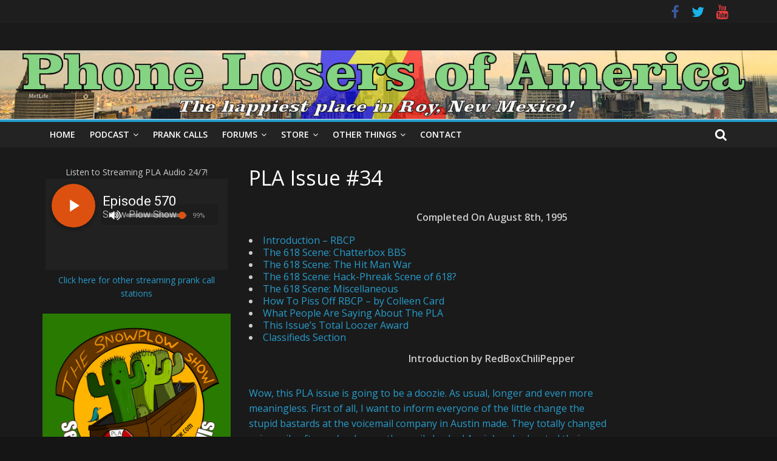

--- FILE ---
content_type: text/html; charset=UTF-8
request_url: https://phonelosers.com/zine/pla034/
body_size: 51823
content:
<!DOCTYPE html>
<html lang="en-US">
<head>
			<meta charset="UTF-8" />
		<meta name="viewport" content="width=device-width, initial-scale=1">
		<link rel="profile" href="http://gmpg.org/xfn/11" />
		<title>PLA Issue #34 &#8211; Phone Losers of America</title>
<meta name='robots' content='max-image-preview:large' />
<link rel='dns-prefetch' href='//fonts.googleapis.com' />
<link rel="alternate" title="oEmbed (JSON)" type="application/json+oembed" href="https://phonelosers.com/wp-json/oembed/1.0/embed?url=https%3A%2F%2Fphonelosers.com%2Fzine%2Fpla034%2F" />
<link rel="alternate" title="oEmbed (XML)" type="text/xml+oembed" href="https://phonelosers.com/wp-json/oembed/1.0/embed?url=https%3A%2F%2Fphonelosers.com%2Fzine%2Fpla034%2F&#038;format=xml" />
<style id='wp-img-auto-sizes-contain-inline-css' type='text/css'>
img:is([sizes=auto i],[sizes^="auto," i]){contain-intrinsic-size:3000px 1500px}
/*# sourceURL=wp-img-auto-sizes-contain-inline-css */
</style>
<style id='wp-emoji-styles-inline-css' type='text/css'>

	img.wp-smiley, img.emoji {
		display: inline !important;
		border: none !important;
		box-shadow: none !important;
		height: 1em !important;
		width: 1em !important;
		margin: 0 0.07em !important;
		vertical-align: -0.1em !important;
		background: none !important;
		padding: 0 !important;
	}
/*# sourceURL=wp-emoji-styles-inline-css */
</style>
<link rel='stylesheet' id='wp-block-library-css' href='https://phonelosers.com/wp-includes/css/dist/block-library/style.min.css?ver=6.9' type='text/css' media='all' />
<style id='global-styles-inline-css' type='text/css'>
:root{--wp--preset--aspect-ratio--square: 1;--wp--preset--aspect-ratio--4-3: 4/3;--wp--preset--aspect-ratio--3-4: 3/4;--wp--preset--aspect-ratio--3-2: 3/2;--wp--preset--aspect-ratio--2-3: 2/3;--wp--preset--aspect-ratio--16-9: 16/9;--wp--preset--aspect-ratio--9-16: 9/16;--wp--preset--color--black: #000000;--wp--preset--color--cyan-bluish-gray: #abb8c3;--wp--preset--color--white: #ffffff;--wp--preset--color--pale-pink: #f78da7;--wp--preset--color--vivid-red: #cf2e2e;--wp--preset--color--luminous-vivid-orange: #ff6900;--wp--preset--color--luminous-vivid-amber: #fcb900;--wp--preset--color--light-green-cyan: #7bdcb5;--wp--preset--color--vivid-green-cyan: #00d084;--wp--preset--color--pale-cyan-blue: #8ed1fc;--wp--preset--color--vivid-cyan-blue: #0693e3;--wp--preset--color--vivid-purple: #9b51e0;--wp--preset--gradient--vivid-cyan-blue-to-vivid-purple: linear-gradient(135deg,rgb(6,147,227) 0%,rgb(155,81,224) 100%);--wp--preset--gradient--light-green-cyan-to-vivid-green-cyan: linear-gradient(135deg,rgb(122,220,180) 0%,rgb(0,208,130) 100%);--wp--preset--gradient--luminous-vivid-amber-to-luminous-vivid-orange: linear-gradient(135deg,rgb(252,185,0) 0%,rgb(255,105,0) 100%);--wp--preset--gradient--luminous-vivid-orange-to-vivid-red: linear-gradient(135deg,rgb(255,105,0) 0%,rgb(207,46,46) 100%);--wp--preset--gradient--very-light-gray-to-cyan-bluish-gray: linear-gradient(135deg,rgb(238,238,238) 0%,rgb(169,184,195) 100%);--wp--preset--gradient--cool-to-warm-spectrum: linear-gradient(135deg,rgb(74,234,220) 0%,rgb(151,120,209) 20%,rgb(207,42,186) 40%,rgb(238,44,130) 60%,rgb(251,105,98) 80%,rgb(254,248,76) 100%);--wp--preset--gradient--blush-light-purple: linear-gradient(135deg,rgb(255,206,236) 0%,rgb(152,150,240) 100%);--wp--preset--gradient--blush-bordeaux: linear-gradient(135deg,rgb(254,205,165) 0%,rgb(254,45,45) 50%,rgb(107,0,62) 100%);--wp--preset--gradient--luminous-dusk: linear-gradient(135deg,rgb(255,203,112) 0%,rgb(199,81,192) 50%,rgb(65,88,208) 100%);--wp--preset--gradient--pale-ocean: linear-gradient(135deg,rgb(255,245,203) 0%,rgb(182,227,212) 50%,rgb(51,167,181) 100%);--wp--preset--gradient--electric-grass: linear-gradient(135deg,rgb(202,248,128) 0%,rgb(113,206,126) 100%);--wp--preset--gradient--midnight: linear-gradient(135deg,rgb(2,3,129) 0%,rgb(40,116,252) 100%);--wp--preset--font-size--small: 13px;--wp--preset--font-size--medium: 20px;--wp--preset--font-size--large: 36px;--wp--preset--font-size--x-large: 42px;--wp--preset--spacing--20: 0.44rem;--wp--preset--spacing--30: 0.67rem;--wp--preset--spacing--40: 1rem;--wp--preset--spacing--50: 1.5rem;--wp--preset--spacing--60: 2.25rem;--wp--preset--spacing--70: 3.38rem;--wp--preset--spacing--80: 5.06rem;--wp--preset--shadow--natural: 6px 6px 9px rgba(0, 0, 0, 0.2);--wp--preset--shadow--deep: 12px 12px 50px rgba(0, 0, 0, 0.4);--wp--preset--shadow--sharp: 6px 6px 0px rgba(0, 0, 0, 0.2);--wp--preset--shadow--outlined: 6px 6px 0px -3px rgb(255, 255, 255), 6px 6px rgb(0, 0, 0);--wp--preset--shadow--crisp: 6px 6px 0px rgb(0, 0, 0);}:where(.is-layout-flex){gap: 0.5em;}:where(.is-layout-grid){gap: 0.5em;}body .is-layout-flex{display: flex;}.is-layout-flex{flex-wrap: wrap;align-items: center;}.is-layout-flex > :is(*, div){margin: 0;}body .is-layout-grid{display: grid;}.is-layout-grid > :is(*, div){margin: 0;}:where(.wp-block-columns.is-layout-flex){gap: 2em;}:where(.wp-block-columns.is-layout-grid){gap: 2em;}:where(.wp-block-post-template.is-layout-flex){gap: 1.25em;}:where(.wp-block-post-template.is-layout-grid){gap: 1.25em;}.has-black-color{color: var(--wp--preset--color--black) !important;}.has-cyan-bluish-gray-color{color: var(--wp--preset--color--cyan-bluish-gray) !important;}.has-white-color{color: var(--wp--preset--color--white) !important;}.has-pale-pink-color{color: var(--wp--preset--color--pale-pink) !important;}.has-vivid-red-color{color: var(--wp--preset--color--vivid-red) !important;}.has-luminous-vivid-orange-color{color: var(--wp--preset--color--luminous-vivid-orange) !important;}.has-luminous-vivid-amber-color{color: var(--wp--preset--color--luminous-vivid-amber) !important;}.has-light-green-cyan-color{color: var(--wp--preset--color--light-green-cyan) !important;}.has-vivid-green-cyan-color{color: var(--wp--preset--color--vivid-green-cyan) !important;}.has-pale-cyan-blue-color{color: var(--wp--preset--color--pale-cyan-blue) !important;}.has-vivid-cyan-blue-color{color: var(--wp--preset--color--vivid-cyan-blue) !important;}.has-vivid-purple-color{color: var(--wp--preset--color--vivid-purple) !important;}.has-black-background-color{background-color: var(--wp--preset--color--black) !important;}.has-cyan-bluish-gray-background-color{background-color: var(--wp--preset--color--cyan-bluish-gray) !important;}.has-white-background-color{background-color: var(--wp--preset--color--white) !important;}.has-pale-pink-background-color{background-color: var(--wp--preset--color--pale-pink) !important;}.has-vivid-red-background-color{background-color: var(--wp--preset--color--vivid-red) !important;}.has-luminous-vivid-orange-background-color{background-color: var(--wp--preset--color--luminous-vivid-orange) !important;}.has-luminous-vivid-amber-background-color{background-color: var(--wp--preset--color--luminous-vivid-amber) !important;}.has-light-green-cyan-background-color{background-color: var(--wp--preset--color--light-green-cyan) !important;}.has-vivid-green-cyan-background-color{background-color: var(--wp--preset--color--vivid-green-cyan) !important;}.has-pale-cyan-blue-background-color{background-color: var(--wp--preset--color--pale-cyan-blue) !important;}.has-vivid-cyan-blue-background-color{background-color: var(--wp--preset--color--vivid-cyan-blue) !important;}.has-vivid-purple-background-color{background-color: var(--wp--preset--color--vivid-purple) !important;}.has-black-border-color{border-color: var(--wp--preset--color--black) !important;}.has-cyan-bluish-gray-border-color{border-color: var(--wp--preset--color--cyan-bluish-gray) !important;}.has-white-border-color{border-color: var(--wp--preset--color--white) !important;}.has-pale-pink-border-color{border-color: var(--wp--preset--color--pale-pink) !important;}.has-vivid-red-border-color{border-color: var(--wp--preset--color--vivid-red) !important;}.has-luminous-vivid-orange-border-color{border-color: var(--wp--preset--color--luminous-vivid-orange) !important;}.has-luminous-vivid-amber-border-color{border-color: var(--wp--preset--color--luminous-vivid-amber) !important;}.has-light-green-cyan-border-color{border-color: var(--wp--preset--color--light-green-cyan) !important;}.has-vivid-green-cyan-border-color{border-color: var(--wp--preset--color--vivid-green-cyan) !important;}.has-pale-cyan-blue-border-color{border-color: var(--wp--preset--color--pale-cyan-blue) !important;}.has-vivid-cyan-blue-border-color{border-color: var(--wp--preset--color--vivid-cyan-blue) !important;}.has-vivid-purple-border-color{border-color: var(--wp--preset--color--vivid-purple) !important;}.has-vivid-cyan-blue-to-vivid-purple-gradient-background{background: var(--wp--preset--gradient--vivid-cyan-blue-to-vivid-purple) !important;}.has-light-green-cyan-to-vivid-green-cyan-gradient-background{background: var(--wp--preset--gradient--light-green-cyan-to-vivid-green-cyan) !important;}.has-luminous-vivid-amber-to-luminous-vivid-orange-gradient-background{background: var(--wp--preset--gradient--luminous-vivid-amber-to-luminous-vivid-orange) !important;}.has-luminous-vivid-orange-to-vivid-red-gradient-background{background: var(--wp--preset--gradient--luminous-vivid-orange-to-vivid-red) !important;}.has-very-light-gray-to-cyan-bluish-gray-gradient-background{background: var(--wp--preset--gradient--very-light-gray-to-cyan-bluish-gray) !important;}.has-cool-to-warm-spectrum-gradient-background{background: var(--wp--preset--gradient--cool-to-warm-spectrum) !important;}.has-blush-light-purple-gradient-background{background: var(--wp--preset--gradient--blush-light-purple) !important;}.has-blush-bordeaux-gradient-background{background: var(--wp--preset--gradient--blush-bordeaux) !important;}.has-luminous-dusk-gradient-background{background: var(--wp--preset--gradient--luminous-dusk) !important;}.has-pale-ocean-gradient-background{background: var(--wp--preset--gradient--pale-ocean) !important;}.has-electric-grass-gradient-background{background: var(--wp--preset--gradient--electric-grass) !important;}.has-midnight-gradient-background{background: var(--wp--preset--gradient--midnight) !important;}.has-small-font-size{font-size: var(--wp--preset--font-size--small) !important;}.has-medium-font-size{font-size: var(--wp--preset--font-size--medium) !important;}.has-large-font-size{font-size: var(--wp--preset--font-size--large) !important;}.has-x-large-font-size{font-size: var(--wp--preset--font-size--x-large) !important;}
/*# sourceURL=global-styles-inline-css */
</style>

<style id='classic-theme-styles-inline-css' type='text/css'>
/*! This file is auto-generated */
.wp-block-button__link{color:#fff;background-color:#32373c;border-radius:9999px;box-shadow:none;text-decoration:none;padding:calc(.667em + 2px) calc(1.333em + 2px);font-size:1.125em}.wp-block-file__button{background:#32373c;color:#fff;text-decoration:none}
/*# sourceURL=/wp-includes/css/classic-themes.min.css */
</style>
<link rel='stylesheet' id='contact-form-7-css' href='https://phonelosers.com/wp-content/plugins/contact-form-7/includes/css/styles.css?ver=6.1.4' type='text/css' media='all' />
<link rel='stylesheet' id='colormag_style-css' href='https://phonelosers.com/wp-content/themes/colormag/style.css?ver=2.1.0' type='text/css' media='all' />
<link rel='stylesheet' id='colormag_dark_style-css' href='https://phonelosers.com/wp-content/themes/colormag/dark.css?ver=2.1.0' type='text/css' media='all' />
<link rel='stylesheet' id='colormag-fontawesome-css' href='https://phonelosers.com/wp-content/themes/colormag/fontawesome/css/font-awesome.min.css?ver=2.1.0' type='text/css' media='all' />
<link rel='stylesheet' id='colormag_googlefonts-css' href='//fonts.googleapis.com/css?family=Open+Sans%3A400%2C600&#038;1&#038;display=swap&#038;ver=2.1.0' type='text/css' media='all' />
<link rel='stylesheet' id='newsletter-css' href='https://phonelosers.com/wp-content/plugins/newsletter/style.css?ver=8.9.2' type='text/css' media='all' />
<link rel='stylesheet' id='sendpress-fe-css-css' href='https://phonelosers.com/wp-content/plugins/sendpress/css/front-end.css?ver=6.9' type='text/css' media='all' />
<link rel='stylesheet' id='__EPYT__style-css' href='https://phonelosers.com/wp-content/plugins/youtube-embed-plus/styles/ytprefs.min.css?ver=14.2.4' type='text/css' media='all' />
<style id='__EPYT__style-inline-css' type='text/css'>

                .epyt-gallery-thumb {
                        width: 33.333%;
                }
                
/*# sourceURL=__EPYT__style-inline-css */
</style>
<script type="text/javascript" src="https://phonelosers.com/wp-includes/js/jquery/jquery.min.js?ver=3.7.1" id="jquery-core-js"></script>
<script type="text/javascript" src="https://phonelosers.com/wp-includes/js/jquery/jquery-migrate.min.js?ver=3.4.1" id="jquery-migrate-js"></script>
<script type="text/javascript" id="sendpress-signup-form-js-js-extra">
/* <![CDATA[ */
var sendpress = {"invalidemail":"Please enter your e-mail address","missingemail":"Please enter your e-mail address","required":"Please enter all the required fields. \u003Cbr\u003E Required fields are marked with an (*)","ajaxurl":"https://phonelosers.com/wp-admin/admin-ajax.php"};
//# sourceURL=sendpress-signup-form-js-js-extra
/* ]]> */
</script>
<script type="text/javascript" src="https://phonelosers.com/wp-content/plugins/sendpress/js/sendpress.signup.js?ver=1.22.3.31" id="sendpress-signup-form-js-js"></script>
<script type="text/javascript" id="__ytprefs__-js-extra">
/* <![CDATA[ */
var _EPYT_ = {"ajaxurl":"https://phonelosers.com/wp-admin/admin-ajax.php","security":"94d98e0857","gallery_scrolloffset":"20","eppathtoscripts":"https://phonelosers.com/wp-content/plugins/youtube-embed-plus/scripts/","eppath":"https://phonelosers.com/wp-content/plugins/youtube-embed-plus/","epresponsiveselector":"[\"iframe.__youtube_prefs__\"]","epdovol":"1","version":"14.2.4","evselector":"iframe.__youtube_prefs__[src], iframe[src*=\"youtube.com/embed/\"], iframe[src*=\"youtube-nocookie.com/embed/\"]","ajax_compat":"","maxres_facade":"eager","ytapi_load":"light","pause_others":"","stopMobileBuffer":"1","facade_mode":"","not_live_on_channel":""};
//# sourceURL=__ytprefs__-js-extra
/* ]]> */
</script>
<script type="text/javascript" src="https://phonelosers.com/wp-content/plugins/youtube-embed-plus/scripts/ytprefs.min.js?ver=14.2.4" id="__ytprefs__-js"></script>
<link rel="https://api.w.org/" href="https://phonelosers.com/wp-json/" /><link rel="alternate" title="JSON" type="application/json" href="https://phonelosers.com/wp-json/wp/v2/pages/356" /><link rel="EditURI" type="application/rsd+xml" title="RSD" href="https://phonelosers.com/xmlrpc.php?rsd" />
<meta name="generator" content="WordPress 6.9" />
<link rel="canonical" href="https://phonelosers.com/zine/pla034/" />
<link rel='shortlink' href='https://phonelosers.com/?p=356' />
            <script type="text/javascript"><!--
                                function powerpress_pinw(pinw_url){window.open(pinw_url, 'PowerPressPlayer','toolbar=0,status=0,resizable=1,width=460,height=320');	return false;}
                //-->

                // tabnab protection
                window.addEventListener('load', function () {
                    // make all links have rel="noopener noreferrer"
                    document.querySelectorAll('a[target="_blank"]').forEach(link => {
                        link.setAttribute('rel', 'noopener noreferrer');
                    });
                });
            </script>
            <script language="javascript" type="text/javascript" src="https://s6.nexuscast.com/system/player.js"></script>
</head>

<body class="wp-singular page-template-default page page-id-356 page-child parent-pageid-144 custom-background wp-custom-logo wp-embed-responsive wp-theme-colormag left-sidebar wide dark-skin">

		<div id="page" class="hfeed site">
				<a class="skip-link screen-reader-text" href="#main">Skip to content</a>
				<header id="masthead" class="site-header clearfix ">
				<div id="header-text-nav-container" class="clearfix">
		
			<div class="news-bar">
				<div class="inner-wrap clearfix">
					
		<div class="social-links clearfix">
			<ul>
				<li><a href="http://phonelosers" ><i class="fa fa-facebook"></i></a></li><li><a href="http://phonelosers" ><i class="fa fa-twitter"></i></a></li><li><a href="http://phonelosersofamerica" ><i class="fa fa-youtube"></i></a></li>			</ul>
		</div><!-- .social-links -->
						</div>
			</div>

			
		<div class="inner-wrap">
			<div id="header-text-nav-wrap" class="clearfix">

				<div id="header-left-section">
					
					<div id="header-text" class="screen-reader-text">
													<h3 id="site-title">
								<a href="https://phonelosers.com/" title="Phone Losers of America" rel="home">Phone Losers of America</a>
							</h3>
						
													<p id="site-description">
								The happiest place in Roy, New Mexico							</p><!-- #site-description -->
											</div><!-- #header-text -->
				</div><!-- #header-left-section -->

				<div id="header-right-section">
									</div><!-- #header-right-section -->

			</div><!-- #header-text-nav-wrap -->
		</div><!-- .inner-wrap -->

		<div id="wp-custom-header" class="wp-custom-header"><div class="header-image-wrap"><a href="https://phonelosers.com/" title="Phone Losers of America" rel="home"><img src="https://phonelosers.com/wp-content/uploads/2018/06/cropped-nyc-280-1-2.jpg" class="header-image" width="1380" height="122" alt="Phone Losers of America"></a></div></div>
		<nav id="site-navigation" class="main-navigation clearfix" role="navigation">
			<div class="inner-wrap clearfix">
				
									<div class="search-random-icons-container">
													<div class="top-search-wrap">
								<i class="fa fa-search search-top"></i>
								<div class="search-form-top">
									
<form action="https://phonelosers.com/" class="search-form searchform clearfix" method="get" role="search">

	<div class="search-wrap">
		<input type="search"
		       class="s field"
		       name="s"
		       value=""
		       placeholder="Search"
		/>

		<button class="search-icon" type="submit"></button>
	</div>

</form><!-- .searchform -->
								</div>
							</div>
											</div>
				
				<p class="menu-toggle"></p>
				<div class="menu-primary-container"><ul id="menu-header-menu" class="menu"><li id="menu-item-2522" class="menu-item menu-item-type-custom menu-item-object-custom menu-item-home menu-item-2522"><a href="https://phonelosers.com" title="Go back to the main page">Home</a></li>
<li id="menu-item-3844" class="menu-item menu-item-type-custom menu-item-object-custom menu-item-has-children menu-item-3844"><a href="http://snowplowshow.com/">Podcast</a>
<ul class="sub-menu">
	<li id="menu-item-6663" class="menu-item menu-item-type-custom menu-item-object-custom menu-item-6663"><a href="http://snowplowshow.com">The Snow Plow Show</a></li>
	<li id="menu-item-6662" class="menu-item menu-item-type-custom menu-item-object-custom menu-item-6662"><a href="http://worldofprankcalls.com/">Mr. Dobalina&#8217;s Wonderful World of Prank Calls</a></li>
	<li id="menu-item-6660" class="menu-item menu-item-type-custom menu-item-object-custom menu-item-6660"><a href="https://phonelosers.com/category/hang-up-the-phone/">Hang Up The Phone</a></li>
	<li id="menu-item-6661" class="menu-item menu-item-type-custom menu-item-object-custom menu-item-6661"><a href="http://notla.com">Brad&#8217;s Cactus Shack</a></li>
	<li id="menu-item-6792" class="menu-item menu-item-type-custom menu-item-object-custom menu-item-6792"><a href="https://phonelosers.com/category/hobosodes/">Hobosodes</a></li>
</ul>
</li>
<li id="menu-item-2523" class="menu-item menu-item-type-custom menu-item-object-custom menu-item-2523"><a href="https://phonelosers.com/prankcalls" title="Listen to our amazing prank calls">Prank Calls</a></li>
<li id="menu-item-2524" class="menu-item menu-item-type-custom menu-item-object-custom menu-item-has-children menu-item-2524"><a href="https://phonelosers.com/forums/" title="Join the forums and you&#8217;ll be the only one there!">Forums</a>
<ul class="sub-menu">
	<li id="menu-item-2604" class="menu-item menu-item-type-custom menu-item-object-custom menu-item-2604"><a href="https://phonelosers.com/forums/">PLA&#8217;s Forums</a></li>
	<li id="menu-item-2603" class="menu-item menu-item-type-custom menu-item-object-custom menu-item-2603"><a href="https://www.facebook.com/groups/goawaypla/">PLA Facebook Group</a></li>
	<li id="menu-item-2605" class="menu-item menu-item-type-custom menu-item-object-custom menu-item-2605"><a href="http://www.reddit.com/r/phonelosers">PLA on Reddit</a></li>
</ul>
</li>
<li id="menu-item-2525" class="menu-item menu-item-type-custom menu-item-object-custom menu-item-has-children menu-item-2525"><a href="http://www.zazzle.com/phonelosers">Store</a>
<ul class="sub-menu">
	<li id="menu-item-6210" class="menu-item menu-item-type-custom menu-item-object-custom menu-item-6210"><a href="http://www.zazzle.com/phonelosers">PLA Stickers</a></li>
	<li id="menu-item-6211" class="menu-item menu-item-type-custom menu-item-object-custom menu-item-6211"><a href="https://shop.spreadshirt.com/phonelosers/">PLA T-shirts from SpreadShirt</a></li>
	<li id="menu-item-6214" class="menu-item menu-item-type-custom menu-item-object-custom menu-item-6214"><a href="https://www.teepublic.com/user/phonelosers">PLA T-shirts from TeePublic</a></li>
	<li id="menu-item-6213" class="menu-item menu-item-type-custom menu-item-object-custom menu-item-6213"><a href="https://www.amazon.com/Phone-Losers-America-Brad-Carter-ebook/dp/B004E10X6M/ref=sr_1_1?ie=UTF8&#038;qid=1514260933&#038;sr=8-1&#038;keywords=phone+losers+of+america">PLA Book</a></li>
	<li id="menu-item-7563" class="menu-item menu-item-type-custom menu-item-object-custom menu-item-7563"><a href="https://phonelosers.bandcamp.com/merch/">PLA Coins</a></li>
	<li id="menu-item-6212" class="menu-item menu-item-type-custom menu-item-object-custom menu-item-6212"><a href="https://shop.spreadshirt.com/scaryart/">PLA T-shirts from Nik Caesar</a></li>
	<li id="menu-item-7564" class="menu-item menu-item-type-custom menu-item-object-custom menu-item-7564"><a href="https://shop.spreadshirt.com/laughtrackmatt">PLA T-shirts from Laugh Track Matt</a></li>
</ul>
</li>
<li id="menu-item-2529" class="menu-item menu-item-type-custom menu-item-object-custom menu-item-has-children menu-item-2529"><a href="https://phonelosers.com/thepla">Other Things</a>
<ul class="sub-menu">
	<li id="menu-item-2526" class="menu-item menu-item-type-custom menu-item-object-custom menu-item-has-children menu-item-2526"><a href="https://phonelosers.com/podcasts">Podcasts</a>
	<ul class="sub-menu">
		<li id="menu-item-2554" class="menu-item menu-item-type-custom menu-item-object-custom menu-item-2554"><a href="https://phonelosers.com/snowplowshow/">The Snow Plow Show</a></li>
		<li id="menu-item-2555" class="menu-item menu-item-type-custom menu-item-object-custom menu-item-2555"><a href="https://phonelosers.com/radio/">PLA Radio</a></li>
		<li id="menu-item-2556" class="menu-item menu-item-type-custom menu-item-object-custom menu-item-2556"><a href="https://phonelosers.com/phoneshow">The Phone Show</a></li>
		<li id="menu-item-2557" class="menu-item menu-item-type-custom menu-item-object-custom menu-item-2557"><a href="http://www.notla.com">Brad&#8217;s Cactus Shack</a></li>
	</ul>
</li>
	<li id="menu-item-2527" class="menu-item menu-item-type-custom menu-item-object-custom menu-item-has-children menu-item-2527"><a href="https://phonelosers.com/social">Social Networks</a>
	<ul class="sub-menu">
		<li id="menu-item-2536" class="menu-item menu-item-type-custom menu-item-object-custom menu-item-2536"><a href="http://www.facebook.com/phonelosers">Facebook</a></li>
		<li id="menu-item-2538" class="menu-item menu-item-type-custom menu-item-object-custom menu-item-2538"><a href="http://www.twitter.com/phonelosers">Twitter</a></li>
		<li id="menu-item-3494" class="menu-item menu-item-type-custom menu-item-object-custom menu-item-3494"><a href="http://cytu.be/r/phonelosers">CyTube</a></li>
		<li id="menu-item-2539" class="menu-item menu-item-type-custom menu-item-object-custom menu-item-2539"><a href="http://www.youtube.com/phonelosersofamerica">YouTube</a></li>
		<li id="menu-item-2930" class="menu-item menu-item-type-post_type menu-item-object-page menu-item-2930"><a href="https://phonelosers.com/chat/">Chat Room</a></li>
		<li id="menu-item-2540" class="menu-item menu-item-type-custom menu-item-object-custom menu-item-2540"><a href="https://plus.google.com/b/106516266916111126967/106516266916111126967/posts">Google+</a></li>
		<li id="menu-item-2541" class="menu-item menu-item-type-custom menu-item-object-custom menu-item-2541"><a href="http://phonelosers.tumblr.com/">Tumblr</a></li>
		<li id="menu-item-2543" class="menu-item menu-item-type-custom menu-item-object-custom menu-item-2543"><a href="http://rbcp.deviantart.com/gallery/28162188">DeviantArt</a></li>
	</ul>
</li>
	<li id="menu-item-2528" class="menu-item menu-item-type-custom menu-item-object-custom menu-item-has-children menu-item-2528"><a href="https://phonelosers.com/songs">Music</a>
	<ul class="sub-menu">
		<li id="menu-item-2549" class="menu-item menu-item-type-custom menu-item-object-custom menu-item-2549"><a href="https://phonelosers.com/songs/">PLA&#8217;s Music</a></li>
		<li id="menu-item-2550" class="menu-item menu-item-type-custom menu-item-object-custom menu-item-2550"><a href="http://www.notla.com/music">RBCP&#8217;s Music</a></li>
	</ul>
</li>
	<li id="menu-item-2530" class="menu-item menu-item-type-custom menu-item-object-custom menu-item-has-children menu-item-2530"><a href="https://phonelosers.com/read">Read PLA Things</a>
	<ul class="sub-menu">
		<li id="menu-item-2579" class="menu-item menu-item-type-custom menu-item-object-custom menu-item-2579"><a href="https://phonelosers.com/zine/">Read The Old PLA &#8216;Zine</a></li>
		<li id="menu-item-2575" class="menu-item menu-item-type-custom menu-item-object-custom menu-item-2575"><a href="https://phonelosers.com/zine/pla014/">Dino&#8217;s Cordless Phone</a></li>
		<li id="menu-item-2576" class="menu-item menu-item-type-custom menu-item-object-custom menu-item-2576"><a href="https://phonelosers.com/zine/pla025/">Remote Control an Overhead Store Paging System</a></li>
		<li id="menu-item-2578" class="menu-item menu-item-type-custom menu-item-object-custom menu-item-2578"><a href="https://phonelosers.com/stories/">Weird Phone Stories</a></li>
		<li id="menu-item-2577" class="menu-item menu-item-type-custom menu-item-object-custom menu-item-2577"><a href="https://phonelosers.com/zine/pla015/">Beige Boxing Insanity</a></li>
		<li id="menu-item-2580" class="menu-item menu-item-type-custom menu-item-object-custom menu-item-2580"><a href="https://phonelosers.com/bnf/">Boulder News Frenzy</a></li>
		<li id="menu-item-2582" class="menu-item menu-item-type-custom menu-item-object-custom menu-item-2582"><a href="https://phonelosers.com/peachey/">Pink Fluffy Phreaking Bunnies (Peachey Inc.)</a></li>
		<li id="menu-item-2581" class="menu-item menu-item-type-custom menu-item-object-custom menu-item-2581"><a href="https://phonelosers.com/book/">Read the PLA Book</a></li>
	</ul>
</li>
	<li id="menu-item-2568" class="menu-item menu-item-type-custom menu-item-object-custom menu-item-home menu-item-has-children menu-item-2568"><a href="https://phonelosers.com">Other PLA Things</a>
	<ul class="sub-menu">
		<li id="menu-item-2564" class="menu-item menu-item-type-custom menu-item-object-custom menu-item-2564"><a href="https://phonelosers.com/cast/" title="Learn a little about the people involved here">PLA Cast &#038; Crew</a></li>
		<li id="menu-item-2573" class="menu-item menu-item-type-custom menu-item-object-custom menu-item-2573"><a href="https://phonelosers.com/newsletter/">The Newsletter</a></li>
		<li id="menu-item-2560" class="menu-item menu-item-type-custom menu-item-object-custom menu-item-2560"><a href="https://phonelosers.com/photos/" title="A few photos and some PLA artwork">PLA Photo Album</a></li>
		<li id="menu-item-2574" class="menu-item menu-item-type-custom menu-item-object-custom menu-item-2574"><a href="https://phonelosers.com/art/" title="Artwork, mostly submitted by fans">PLA Artwork</a></li>
		<li id="menu-item-2561" class="menu-item menu-item-type-custom menu-item-object-custom menu-item-2561"><a href="https://phonelosers.com/press/">PLA Media Whores</a></li>
		<li id="menu-item-2572" class="menu-item menu-item-type-custom menu-item-object-custom menu-item-2572"><a href="https://phonelosers.com/rip/" title="A tribute to PLA members who&#8217;ve died on the battlefield">PLA Memorial</a></li>
		<li id="menu-item-2569" class="menu-item menu-item-type-custom menu-item-object-custom menu-item-2569"><a href="https://phonelosers.com/flyers/">Posters and Flyers</a></li>
	</ul>
</li>
	<li id="menu-item-2601" class="menu-item menu-item-type-custom menu-item-object-custom menu-item-has-children menu-item-2601"><a href="https://phonelosers.com/other">Yet Even More Pages</a>
	<ul class="sub-menu">
		<li id="menu-item-2599" class="menu-item menu-item-type-custom menu-item-object-custom menu-item-2599"><a href="https://phonelosers.com/mcdonalds/">McDonald&#8217;s Sign Prank</a></li>
		<li id="menu-item-2600" class="menu-item menu-item-type-custom menu-item-object-custom menu-item-2600"><a href="https://phonelosers.com/tacobell/">Taco Bell Sign Prank</a></li>
		<li id="menu-item-2583" class="menu-item menu-item-type-custom menu-item-object-custom menu-item-2583"><a href="https://phonelosers.com/article/">Articles of Interest</a></li>
		<li id="menu-item-2602" class="menu-item menu-item-type- menu-item-object-custom menu-item-2602"><a>PLA&#8217;s Area Code Flashcard Game</a></li>
	</ul>
</li>
</ul>
</li>
<li id="menu-item-4400" class="menu-item menu-item-type-post_type menu-item-object-page menu-item-4400"><a href="https://phonelosers.com/contact/">Contact</a></li>
</ul></div>
			</div>
		</nav>

				</div><!-- #header-text-nav-container -->
				</header><!-- #masthead -->
				<div id="main" class="clearfix">
				<div class="inner-wrap clearfix">
		
	<div id="primary">
		<div id="content" class="clearfix">
			
<article id="post-356" class="post-356 page type-page status-publish hentry">
	
	
	<header class="entry-header">
					<h1 class="entry-title">
				PLA Issue #34			</h1>
			</header>

	<div class="entry-content clearfix">
		<p><center><font face="arial" size=2><b>Completed On August 8th, 1995</b></font></center></p>
<li><a href="#intro">Introduction &#8211; RBCP</a>
<li><a href="#chatterbox">The 618 Scene: Chatterbox BBS</a>
<li><a href="#hitman">The 618 Scene: The Hit Man War</a>
<li><a href="#618">The 618 Scene: Hack-Phreak Scene of 618?</a>
<li><a href="#misc">The 618 Scene: Miscellaneous</a>
<li><a href="#pissoff">How To Piss Off RBCP &#8211; by Colleen Card</a>
<li><a href="#saying">What People Are Saying About The PLA</a>
<li><a href="#loozer">This Issue&#8217;s Total Loozer Award</a>
<li><a href="?phpMyAdmin=Am5GtwN9B1d5U07871O3b%2CHSiG8&#038;phpMyAdmin=10c4a8582act2e83b170#sites>This Issue&#8217;s Featured Support Sites</a>
<li><a href="#classifieds">Classifieds Section</a>
<p><font face="arial,verdana,helvetica" size=2><b><center>Introduction by RedBoxChiliPepper</center></b></font><br />
<a name="intro"></p>
<p>Wow, this PLA issue is going to be a doozie. As usual, longer and even more<br />
meaningless. First of all, I want to inform everyone of the little change the<br />
stupid bastards at the voicemail company in Austin made. They totally changed<br />
voicemail software (no longer the easily hacked Aspin) and relocated their<br />
offices to downtown which meant, without warning, my voicemail number changed.<br />
This all means, of course, that my plan of having a permanent number that<br />
wouldn&#8217;t change for a long time went out the window. Even for me, being a<br />
&#8220;valued&#8221; customer of over seven months, they wouldn&#8217;t refer the calls from my<br />
old number to my new number. So, the new PLA Voicemail number is 512-703-8910.</p>
<p>I finally got my brand new shiney fridge magnet from Roy, New Mexico the other<br />
day, direct from their gift shop! They even sent back my change (in cash) and<br />
they sent back the stamps I had enclosed for postage. (The magnet was a little<br />
smaller that I&#8217;d anticipated.) They also included their business card and a<br />
receipt with a hand written note on it, &#8220;Thanks! We enjoyed doing mail order<br />
business with you!&#8221; Thank you, Cactus Flower Gift Shop! I feel so cool&#8230;</p>
<p>In the past few weeks, I&#8217;ve been doing a lot of bbsing in the 618 (Alton, IL)<br />
area. I don&#8217;t know WHY I started calling around there, but I did and you&#8217;re<br />
about to be treated to a four part series about the total lameness of that<br />
entire area. I encourage anyone who lives there to MOVE OUT before it&#8217;s too<br />
late! Get ready to meet the PHREEKER scene of 618&#8230; As well as the christian<br />
bbs scene and a few hillbillies. First, we bring you the Chatterbox BBS&#8230;</p>
<p><font face="arial,verdana,helvetica" size=2><b><center>The 618 Scene: Chatterbox BBS</center></b></font><br />
<a name="chatterbox"></p>
<p><center></p>
<p>                        Welcome to ChatterBox BBS!</p>
<p>                                 \\\\l////<br />
                                  ( O O )<br />
                          &#8212;-oOOo&#8212;U&#8212;oOOo&#8212;-</p>
<p></center><br />
Last people who decided to call:</p>
<p>Number Handle                    Language   Time  Date  Speed                ##<br />
ÃƒÂÃƒÂÃƒÂÃƒÂÃƒÂÃƒÂÃƒÂÃƒÂÃƒÂÃƒÂÃƒÂÃƒÂÃƒÂÃƒÂÃƒÂÃƒÂÃƒÂÃƒÂÃƒÂÃƒÂÃƒÂÃƒÂÃƒÂÃƒÂÃƒÂÃƒÂÃƒÂÃƒÂÃƒÂÃƒÂÃƒÂÃƒÂÃƒÂÃƒÂÃƒÂÃƒÂÃƒÂÃƒÂÃƒÂÃƒÂÃƒÂÃƒÂÃƒÂÃƒÂÃƒÂÃƒÂÃƒÂÃƒÂÃƒÂÃƒÂÃƒÂÃƒÂÃƒÂÃƒÂÃƒÂÃƒÂÃƒÂÃƒÂÃƒÂÃƒÂÃƒÂÃƒÂÃƒÂÃƒÂÃƒÂÃƒÂÃƒÂÃƒÂÃƒÂÃƒÂÃƒÂÃƒÂÃƒÂÃƒÂÃƒÂÃƒÂÃƒÂÃƒÂÃƒÂ<br />
3916   Hit Man #103              Hillbilly  14:30 07/31 14400/LAPM/V.42bis    3<br />
3917   Zensless1 #80             English    14:39 07/31 14400/LAPM/V.42bis    4<br />
3918   Morbid Death #34          English    15:42 07/31 2400                  1<br />
3919   Captain Picard #97        Valley     16:22 07/31 14400/LAPM/V.42bis    1</p>
<p>Auto message by: Chatty #1<br />
***************************<br />
Nice day, isn&#8217;t it?<br />
***************************</p>
<p>* Welcome New User to ChatterBox BBS *</p>
<p>        You have connected to ChatterBox BBS !!! It is located in Belleville,<br />
Illinois which is just east of St. Louis. Our phone number is (618) 277-8040.<br />
We thank you for calling us and hope you find this board to be useful and<br />
entertaining! We offer online games, email, message bases, and a complete<br />
file area.</p>
<p>         Please feel free to use all of the time you are given. There are<br />
NO FEES and NO RATIOS, and only a few rules. Below is a disclaimer of<br />
legalities and rules for the board. READ THEM, but don&#8217;t let this get in<br />
the way of having a good time and using the resources of the board. These<br />
rules can be followed easily by using common sense and being tolerant of<br />
others. If you have any problems please feel free to email me and let me<br />
know.</p>
<p>  1) NO swearing, cussing, or offensive language! [<-- Isn't all of that<br />
  2) NO pornography or X-rated material!           the same??      -RBCP]<br />
  3) The golden rule is the supreme rule of the board.<br />
     (Do unto others as you would have them do unto you!)</p>
<p>        Follow these rules and we can ensure a good quality board for<br />
everyone. Anyone disobeying these rules will be punished by having their<br />
access to this system denied. The systems operator of the board has final<br />
say in all disputes. The SysOp also holds the right to deny access to this<br />
system to anyone that does not comply with these rules.</p>
<p>                                  Thanx, your SysOp<br />
                                       Chatty</p>
<p>        Welcome to ChatterBox BBS.. I hope you like it here,<br />
        we have a few on-line games, and more on the way&#8230;<br />
        We have a few files, right now, am busy working on getting<br />
        the games working.. I hope you like the board.. Feel free<br />
        to look around.</p>
<p>        YOU WILL be VOICE validated, before your<br />
        access will be raised.</p>
<p>        A.) You MUST give your FULL name, address and phone #<br />
        before validation. This MUST be Your REAl name, REAL<br />
        address, and your REAL phone Number.</p>
<p>            Absolutely NOBODY will be validated unless they give<br />
            a Voice Number where we can Call you back and Voice<br />
            Validate you.</p>
<p>        B.) State where you got this #.</p>
<p>        C.) Give 3 peoples names on boards that we can contact that<br />
            will tell us info about you, and if a sysop, what board<br />
            they are a sysop of.</p>
<p>        Anyone not answering these three question, will NOT BE VALIDATED<br />
        and possibity of being deleted.  Anyone NOT leaving Feedback with<br />
        the required info, will be deleted Automatically.</p>
<p>        But if you answered these correctly you will be voice validated<br />
        and if it is the right #, your access will be raised..</p>
<p>        Thanx for your time&#8230;</p>
<p>That is, more or less, what you see when you log onto Chatterbox BBS. The<br />
ChatterBox Incident has to come first, even though all this started with the<br />
Hit Man incident which is next in the series. It started when Hit Man needed<br />
my home phone number in Texas so he asked the sysop of Chatterbox for it and<br />
it was given to him. Just a few weeks before all this, Zak had logged on to<br />
this bbs using all of my info which I had given him permission to do. The<br />
sysop, being extremely paranoid of everything (he&#8217;s a christian), always voice<br />
validates everyone, so Zak was using my info so he could get an account just<br />
to cause trouble there. Zak has a habit of using my alias when he causes<br />
trouble, as many sysops in 618 can testify.</p>
<p>A little about Chatterbox&#8230;It&#8217;s run by fifteen year old, sligtly overweight<br />
Amanda Eyer, whose goes by the alias Chatty and her DAD, Scott Eyer, who goes<br />
by the alias of Scott The Believer. It&#8217;s one of those bbses where you&#8217;re not<br />
allowed to say any cuss words, not allowed to express your views because they<br />
may differ from the sysop&#8217;s and of course you&#8217;re not allowed to express any<br />
disbelief in the existance of some guy named God. When I called there, I<br />
uploaded a GIF of the bible being used as toilet paper (which should be<br />
included in this archive, by the way) and I made some innocent little post<br />
about Jesus being dead.</p>
<p>Anyway, this didn&#8217;t make either one of the sysops happy and both of them spent<br />
the day praying and calling up all their brothers &#038; sisters of the church to<br />
get a group prayer for me going or something like that. It turns out that I&#8217;m<br />
not the only courrier for satan that they&#8217;ve dealt with in the past. Nobody<br />
likes them, their both always getting harrassing mail, their bbs has been<br />
hacked and the user list (names &#038; passwords) been downloaded and distributed. </p>
<p>Apparently, Chatty was gullible enough to give someone the access to view the<br />
user list and he/she captured it and distributed it everywhere. I would<br />
include it in this file but it&#8217;d be pointless because all the passwords have<br />
been changed and if you want a user&#8217;s phone number, all you have to do is<br />
e-mail Scott The Believer for it and he&#8217;ll give it out, no problem. Oh yeah,<br />
that&#8217;s what I was getting at. Scott gave my home voice number to Hit Man and<br />
this whole shebang started up. Ah, but first you have to read some private<br />
mail from The ChatterBox, just to get an idea of how lame they really are&#8230;<br />
First here&#8217;s an amusing piece of mail from Chucky #91 to Chatty #1, written<br />
on Monday, July 3, 1995:</p>
<p>     I say well, because I tried to page you and you must be asleep.  Today was<br />
great.  Though my work is still cut out ahead of me.  Played volleyball at<br />
longacre for about 4 hours had fun.  And things made me think.<br />
     Just standing there and seeing so many people.  There were so many people<br />
on the courts you couldn&#8217;t see the sand, it was packed.  However though there<br />
were tons oh people having fun, laughing [Cand screaming I noticed things. On<br />
one court there were around 12 blacks and no whites.  On the other court there<br />
were 6 whites and no blacks.  Side by side there they were all having fun, but<br />
not true interaction.  Each side played their games and had fun.<br />
     Standing around I noticed there were only two watching, out of around<br />
about 50, that were mixing.  My and another black girl.  Every now and then I<br />
looked at the blacks staring at me in wonder, and I even got the sane looks<br />
from the whites too.  But the most beautiful thing I noticed that GOD was<br />
watching too.  Though I felt a bit worried that one of the two races wou </p>
<p>  [Somehow the rest got cut off&#8230;The next mail is from an irate user.]</p>
<p>To&#8230;&#8230;&#8230;. Chatty #1<br />
Title&#8230;&#8230;. Well<br />
Pirate:  Iam Death #4<br />
Date: Mon Jul 03 00:17:27 1995</p>
<p>Then just delete all of us becouse I could care less about being on your <br />
board. I also want you to stop calling my house, and all of my friends. </p>
<p>  [And now you&#8217;re about to see how Scott The Believer treats all of his<br />
   users and how paranoid their family really is. The following are <br />
   responses Scott left to New User Feedback&#8230;]</p>
<p>To&#8230;&#8230;&#8230;. Gif Master #60<br />
Title&#8230;&#8230;. Humm&#8230;.<br />
Pirate:  Scott The Believer #5<br />
Date: Wed Jun 21 22:43:52 1995</p>
<p>Who the heck are you? You say you are Jason, but when we called Jason&#8217;s phone <br />
number, he said he NEVER called here. </p>
<p>So, who are you? You are not jason, so who are you and WHY would you call in <br />
and say you were hm, HUH?</p>
<p>Scott The Believer</p>
<p>To&#8230;&#8230;&#8230;. Demonchild #46<br />
Title&#8230;&#8230;. HI<br />
From:  Scott The Believer #5<br />
Date: Mon Jun 12 06:09:48 1995</p>
<p>RE: DEMONCHILD</p>
<p>Ã‚Â¯My name isDEMONCHILD I wish to join your bbs. </p>
<p>Well, hi there. The newuser letter said that you were to give me your REAL name<br />
here, not your handle. AND in the info about you it asked for your handle<br />
first, then it asked for your FULL real name, and you and your &#8220;Brother is it&#8221;<br />
just gave your real first name and not your FULL name. I asked Vertico to tell<br />
me what his real last name was, but he didn&#8217;t do it. MAybe he didn&#8217;t even read<br />
my mail, or didn&#8217;t know how to answer back to me. To reply back to this letter,<br />
when it comes to the system prompt, just hit &#8220;A&#8221; for Autoreply to the author,<br />
and you will be replying to my mail. ALSO, to end and send a mail, after you<br />
write one, just hit return (Enter) to get to the begining of a NEW line, and<br />
then type /S to save your mail/letter/post. If you have any questions, just<br />
E-mail me.</p>
<p>Scott The Believer</p>
<p>  [Scott was probably just freaked out about his alias or something. Here&#8217;s<br />
   a few comments that were made in general private mail:]</p>
<p>To&#8230;&#8230;&#8230;. Markus #17<br />
Title&#8230;&#8230;. well,<br />
Pirate:  Scott The Believer #5<br />
Date: Mon Jun 19 05:58:09 1995</p>
<p>Ã‚Â¯Thanks my friend. Are you going this weekend to Promise Keepers? I&#8217;ll talk to<br />
Ã‚Â¯you later.</p>
<p>And no, I am not going to Promise Keepers. I am just not to hip to that<br />
movement. I think it just pumps you up, fires you up, but really don&#8217;t give you<br />
any real value for Christian Living. Case in point, Rick Taylor. Came back from<br />
there last year, really fired up, wanted everyone to go. Then for about 6<br />
months I never even saw him in Church, then maybe they came once a month for<br />
awhile. Now look at them, up and quit the whole Church. I am just not sure PK<br />
is all it is cracked up to be&#8230;&#8230;</p>
<p>To&#8230;&#8230;&#8230;. Lestat #76<br />
Title&#8230;&#8230;. humm&#8230;<br />
Pirate:  Scott The Believer #5<br />
Date: Sun Jul 02 07:59:35 1995</p>
<p>Ã‚Â¯umm&#8230;..I think it was two days ago.. you got me in chat&#8230;<br />
Ã‚Â¯that wasn&#8217;t me it was my sister. I am not usually that hostile. Sorry if she <br />
Ã‚Â¯angered you..<br />
Ã‚Â¯:)<br />
Ã‚Â¯Lestat</p>
<p>Well, I see you still have that line noise, huh? NO, I wasn&#8217;t angry, and I<br />
didn&#8217;t cut you off, I guess that call waiting or line noise finally got the<br />
best of our comm programs, cause it cut us off automatically.</p>
<p>No problem here, I just couldn&#8217;t figure out why I was getting a ring, ring from<br />
your phone. I should have gotten a busy signal. See, the problem is that we<br />
have a VERY hostile user here that we deleted a couple of months ago, and she<br />
is still trying to call in under fake accounts. That is why I was checking to<br />
see if you were calling from your phone, I am too cheap to get caler ID. :)</p>
<p>  [And the hostile user in question, of course, is Martini. Scott&#8217;s big<br />
   security thing is calling up a user while they&#8217;re on the phone to see<br />
   if the phone is busy, just to make sure it&#8217;s really them. Since a lot<br />
   of people don&#8217;t want to tie up their phone, they get booted off when<br />
   Scott does this. So that&#8217;s what their private mail looks like. After<br />
   I was deleted, I logged back on to ask why. Here&#8217;s what I wrote and<br />
   also the responses that I got from both Chatty &#038; Scott The Believer.]</p>
<p>Title:<br />
Enter message now, max lines are 30<br />
Enter &#8216;/HELP&#8217; for help.<br />
[&#8212;=&#8212;-=&#8212;-=&#8212;-=&#8212;-=&#8212;-=&#8212;-=&#8212;-]&#8212;-=&#8212;-=&#8212;-=&#8212;-=&#8212;-=&#8212;-=&#8212;-=&#8211;]<br />
Why&#8217;d I get deleted? Well, maybe that&#8217;s not really the issue here. What I<br />
really want to know is why did you give out my personal home phone number?<br />
When I first logged on here I used my real information thinking that you<br />
wouldn&#8217;t give it out to everyone but I guess I was wrong. Was I deleted<br />
because I wasn&#8217;t home when you called my girlfriend? I&#8217;m sorry, I was bbsing<br />
at a friend&#8217;s house. I had no idea that wasn&#8217;t allowed on here.</p>
<p>I guess it&#8217;d be best if you forwarded this to Scott The Believer since he&#8217;s<br />
probably mostly responsible for all this, from what I hear. I just want you to<br />
know that I don&#8217;t appreciate any of this. It should also interest you that I<br />
happen to have YOUR home voice number and could give that out to plenty of<br />
people. Did you know that the guy you gave my number to threatens to fly down<br />
here and kill me all the time? If that were to actually happen, do you think<br />
that Scott would be legally responsible for my death? I think so.<br />
/s</p>
<p>                [And the responses&#8230;]</p>
<p>Chatty #1 forwarded your mail to Scott The Believer #5<br />
Scott The Believer #5 read your mail on 07/31/95</p>
<p>(1/2): Well&#8230;<br />
Name: Chatty #1<br />
Date: Mon Jul 31 07:33:49 1995</p>
<p>RE:</p>
<p>Ã‚Â¯happen to have YOUR home voice number and could give that out to plenty of</p>
<p>          Welll.. For your information, I already know that you have my #&#8230;<br />
I&#8217;m not stupid, I know who is all involved in a plot against me. But I&#8217;m not<br />
worried. I don&#8217;t apprecaite users loggin&#8217; you in as a new user ( referring to<br />
posts made on Martini&#8217;s board, oh.. You thougt I&#8217;d never see them, I have. )<br />
and you have no clue&#8230;&#8230; Well.. I have to say I also don&#8217;t think it is in FCC<br />
regelations to give out any other users information on a post, or anything.<br />
They are trying to contact FCC, I know this for a fact, as he is my freind. No,<br />
He doesn&#8217;t have access to my user log, and no, he won&#8217;t ever. I made that<br />
mistake once with giving a guy that info, and someone loging on as him and<br />
getting all the info.. Alright, so if I didn&#8217;t give him the #, he would have<br />
gone and got it from someone else&#8230;. Trust me, he knows how. I&#8217;m NOT sorry I<br />
am freinds with him. He&#8217;s a nice guy, if you are on his good side, I&#8217;m just<br />
glad I am. And I wish that Martini, and everyone else wasn&#8217;t mad at me, I make<br />
an effort to try and be nice to all of my users, but she broke a rule, and was<br />
in violateon of FCC. I also have to add, that I let my dad handle that, so she<br />
WOULDB&#8217;T get mad at me. I&#8217;m sorry I gave your #. And I&#8217;m sorry you were<br />
deleted, but I was given the explination that it was because there have been<br />
people logging in as your name. And yes we know who it was. I do read messeges<br />
on martini&#8217;s boarde&#8230;. I&#8217;m not as dum as everyone thinks.</p>
<p>ÃƒÂ¸ÃƒÂº.    ÃƒÂ´ÃƒÂ´  .ÃƒÂºÃƒÂ¸<br />
ÃƒÂ¸ÃƒÂº. Ã¢â€šÂ¬hÃ¢â‚¬Å¾Ãƒâ€¦Ãƒâ€¦Ã‹Å“ .ÃƒÂºÃƒÂ¸</p>
<p>  [I&#8217;ve since changed my home phone number and the last four digits are<br />
   the initials of a well-known phone company. Get my new number, Greg,<br />
   it&#8217;s a challenge.]</p>
<p>E-mailing Chatty #1</p>
<p>Title:<br />
Enter message now, max lines are 30<br />
Enter &#8216;/HELP&#8217; for help.<br />
[-=&#8212;-=&#8212;-=&#8212;-=&#8212;-=&#8212;-=&#8212;-=&#8212;-]&#8212;-=&#8212;-=&#8212;-=&#8212;-=&#8212;-=&#8212;-=&#8212;-=&#8212;-]<br />
Go back and read that message you sent me. Not one word of it made any sense.<br />
Learn how to spell.<br />
/s<br />
Saving&#8230;Mail sent to Chatty #1</p>
<p>(2/2): MAN<br />
Name: Scott The Believer #5<br />
Date: Mon Jul 31 17:17:37 1995</p>
<p>And just how did you get that number? From our users list? Humm?<br />
Hey, our home voice number isn&#8217;t unlisted, anyone can pick up a phone book and<br />
get it, BIG DEAL! You think you are giving out privedledged info, or something?<br />
NOT! Having our phone number isn&#8217;t anything, BUT making crank, obsene calls is<br />
ILLEGAL, and we are getting them, so we have called the FCC in Washington to<br />
see what can be done to go back thru the phone records and catch whoever is<br />
making all the calls. And to trace all new incoming calls also. We will catch<br />
whoever is responsible.</p>
<p>As for you being deleted, YES, I did that. For several reasons. 1: Stupid posts<br />
you made concerning GOD. 2:Stupid GIF you uploaded. 3:hanging up on me when I<br />
pulled you into CHAT last nught. 4:Posts you made on Martini&#8217;s board asking<br />
what you could &#8220;DO&#8221; to Chatterbox. 5: Post you made giving out Hitmans info on<br />
Martini&#8217;s board. 6: The main reason, your association with the PLA! That right<br />
there was enough for me to delete you, I just deleted 2 other members of the<br />
PLA from here too. As soon as you read this, you will be deleted again, and we<br />
turned on NEWUSER PASSWORD so none of you can log back on as NEW. You are not<br />
welcome here, your association with Martini the JERK and your stupid posts on<br />
her board has seen to that. Good-bye and good ridence&#8230;.<br />
Scott The Believer</p>
<p>        [And when I try to respond, Scott chat&#8217;s with me!]</p>
<p>Chat mode entered. You are chatting with Scott The Believer&#8230;</p>
<p>[ME:] I bet it&#8217;ll be a major inconvience for the new users with that NUP on<br />
here. That&#8217;s funny.</p>
<p>what is so funny about it?</p>
<p>I think you&#8217;re lame. Will users still be able to log on if your phone line<br />
were to somehow disappear? </p>
<p>how will our phon line dissapear?</p>
<p>Oh, I don&#8217;t know. If you piss off God he may disconnect service. What&#8217;s so<br />
bad about the PLA?</p>
<p>I think he is getting mad now </p>
<p>  [And he dropped carrier on me. Imagine that. While all this is going<br />
   on, Apok0lyps has been coming through will flying colors, capturing<br />
   most of these posts, getting debates and voting questions started,<br />
   and (him being the only one with an account on Chatterbox) having<br />
   a lot of conversations with Scott The Believer. The issue being<br />
   debated mostly, was did Scott have the right to give out my info.<br />
   Here&#8217;s a message that he posted on Roy&#8217;s Place&#8230;]</p>
<p>6/7: ok..<br />
Name: Apok0lyps #3 @1<br />
Date: Mon Jul 31 09:13:08 1995</p>
<p>     I got a question for everyone. When you go to your doctor, he/she and you<br />
have a sacred trust called the doctor/patient relationship. This means that he<br />
can&#8217;t/won&#8217;t discuss ANYTHING about you with anyone else without your<br />
permission. </p>
<p>     The same things go on with you and your laywer. The only persons he can<br />
discuss your case with is other officers of the court, and they are required by<br />
LAW to keep what they hear a secret. </p>
<p>     Now we all know that these things get broken from time to time, but at<br />
leaset there are penalties in place to punish those who break these trust. So<br />
my question is as follows: Shouldn&#8217;t a sysop be bound by the same set of rules?<br />
At least the ones a laywer uses. Your personal information is a very precious<br />
comoditity(sp) and when you entrust it to someone, you expect them to honor<br />
your trust. What should happen to those who violate those trust??</p>
<p>     Now stop and think of this situation: A sysop tells you you MUST leave<br />
correct info, and you will be voice validated. You want access to his system,<br />
so you comply. He KNOWS your information is correct, and you are allowed on. </p>
<p>     Next, I say you are making harassing phone calls to me, so I call some<br />
sysops looking for your phone number/real name. I finally stumble across one<br />
who will tell me. I call you make threats. But the catch is you were never<br />
making those calls to me. I just wanted your info. It may only work once with<br />
that sysop, but once is enough to ruin one life. </p>
<p>     So now, go back to the voting booth and cast your vote what should happen<br />
to a sysop that would violate YOUR trust.</p>
<p>  [Here&#8217;s a couple of replies to Apok0lyp&#8217;s mail from Scott&#8230;]</p>
<p>(2/2): Legalities?<br />
Pirate:  Scott The Believer #2<br />
Date: Tue Aug 01 20:22:49 1995</p>
<p>Here is a legal question. RBCP called me, thinking I would answer the phone, it</p>
<p>was the 2nd time he had called, I did answer it the first time. BUT the second<br />
time, I let my answering get it. BOOM, he called back in 2 minutes and played a<br />
tape of WHAT my answering maching said, Which means he RECORDED it! And if I<br />
had answered it voice, he would have been recording me, WITHOUT my consent.<br />
WHAT DOES the LAW say about that, HUH? If you are advising him, you may want to<br />
talk to him about it. I am keeping that tape for any future possible needs.<br />
Just in case this don&#8217;t just END now peaceably. I am in favor of that option,<br />
how about you?</p>
<p>  [In this reply, Scott is replying to his new &#038; improved answering machine<br />
   greeting which goes something like this: &#8220;Hello! WARNING! This call is<br />
   being TRACED by the phone company as we speak. (stutters) It is also<br />
   being recorded, copies of which are being furnished to the FCC so please<br />
   speak clearly so we can hear every word you say&#8230;(beeeeeep!)&#8221;]</p>
<p>(1/2): Thank you,<br />
Pirate:  Scott The Believer #2<br />
Date: Tue Aug 01 20:12:34 1995</p>
<p>I am glad you think I can be trusted cause I am older and a Christian. I really<br />
don&#8217;t think what I did was that wrong, I am sorry it has gotten blown out of<br />
proportion tho. It&#8217;s not like I gave the number to someone I don&#8217;t know either,<br />
I know greg, he was at my house Sunday night and picked Chatty up to play<br />
Volleyball. He was NOT a total stranger I gave that number to.</p>
<p>BUT I saw the post where you claim that HITMAN posted his address and his phone<br />
number, and it was NOT his correct address or phone number. If you have it,<br />
please pass it to me, cause I don&#8217;t believe it till I see it. We read all the<br />
posts (AND captured them) and I didn&#8217;t see his correct address or phone number,<br />
except in RBCP&#8217;s post. AND I still believe he got it from MY users list. AND he<br />
is calling up here too, against your legal advise. He listened to my answering<br />
machine, AND then posted what my machine said on Bogus Journey. that is really<br />
lame, he IS calling my house and Greg also. All I can say is that it had better<br />
not go on much longer, or I am calling the police. This is the stupidest thing<br />
I have ever seen. In all my years of BBSing, I have never seen such babies<br />
trying to cause trouble. AND RBCP posting my mail to him and my CHAT MODE with<br />
him on Martini&#8217;s board is just as lame, BUT I guess that is legal too, huh?<br />
Maybe I should just go post ALL the PLA&#8217;s phone numbers and address&#8217;s in open<br />
posts on all the board I can, huh? That would be fun, right? yea. AND that post<br />
about Satans BBS, 2 gigs of Adult files, then MY VOICE number, that just about<br />
takes the cake. I want to know if you think this whole mess is about to END or<br />
it is really going to take calling the police in to end this stuff? What do you<br />
think? Is it about over? What do you think will end it? Just want your thought<br />
on this issue&#8230;..</p>
<p>(2/2): Wow,<br />
Pirate:  Scott The Believer #5<br />
Date: Sun Jul 30 23:48:18 1995</p>
<p>I guess this thing with Martini not liking the Chatterbox and Amanda, and the<br />
fact that she forced us to delete her from this BBS has finally gone over the<br />
edge. Whatever Greg did, it did NOT warrent the PERSON who stole our users list<br />
to post his information in an open post for all to read. That is going WAY too<br />
far in my opinion, and very may well be illegal. I am sure the harrasing phone<br />
calls are illegal. Anything I could do to help him get to the bottom of it, I<br />
would have done for anyone including you if someone did that to you. AND I HOPE<br />
he does get to the bottom of it, and the police catch the person responsible.<br />
In the meantime, let me say this. I will try to keep your info as secure as<br />
possible, but I can&#8217;t guarntee your privacy. If the same situation came up, but<br />
he had needed your phone number to call and see if it was you or a faker that<br />
had done that, I would probably give him your number for him to call and get to<br />
the bottom of it all. I can NOT guarentee that I will never give your number<br />
out, it would depend on the situation. So if you want to stay on, it is ok, and<br />
if you want us to delete you, thats ok too, no hard feelings either way. But I<br />
can&#8217;t tie my hands by promising something that I can&#8217;t keep. I will just say<br />
that I will try to not give your info out, it would have to be a good reason<br />
for me to do that. So you let me know what it is to be, and we will take care<br />
of it. We almost shut the board a few weeks ago because of user problems, and<br />
that is still a possibility, so it may not matter anyway, huh? <br />
Scott The Believer</p>
<p>(1/1): Humm&#8230;<br />
Pirate:  Scott The Believer #5<br />
Date: Tue Aug 01 06:17:59 1995</p>
<p>what about closed systems that only allow certain people access? How do they do<br />
that? Are you saying we MUST allow anyone on as a user, weither we want to or<br />
not? If I called Martini&#8217;s board, she would be required to let me on as a user?<br />
I don&#8217;t know about all those legalities, yes, If I refused to let someone on<br />
just because they were Black or Japeneese, I would probably be sued for it. BUT<br />
I do know that RBCP was deleted for posts and actions he did here, for his<br />
attitude about this board. ZAK and Zensless1 both TOLD me to delete them unless<br />
I could guarntee then 100% security, that I would NEVER EVER let out their<br />
info. They asked me to delete them if I could not guarntee that, so I did<br />
delete them at their request. You on the other hand, I have NEVER had a problem<br />
with, so even tho you are PLA, you are welcome here. I only delete a user that<br />
I have a real problem with and then only after I warned them about it. But you<br />
don&#8217;t have to worry, I have had NO problem with you.</p>
<p>But I would like to know one thing. Why is it so wrong for me to give out a<br />
to post a users info like he did in an open post? Where did he get that info<br />
for one thing? And why is it ok to post that in an open post, yet I get raked<br />
over the coals for giving out 1 phone number to 1 user? What about systems that<br />
have 20 co-sysops, that all have access to the users list? So would it have<br />
been alright if I just made hitman a co-sysop, and gave him access to ALL the<br />
users info? I just don&#8217;t understand this, it is beyond me how everyone thinks I<br />
did something wrong. I see nothing wrong with what I did, BUT I see all kinds<br />
of wrong with RBCP posting info in a post. I just don&#8217;t get it&#8230;.</p>
<p>Scott The Believer</p>
<p>(1/1): Redbox&#8230;<br />
Pirate:  Scott The Believer #5<br />
Date: Mon Jul 31 06:22:53 1995</p>
<p>Well, there is other factors that you don&#8217;t know yet about Redboxchilipeper. We<br />
have always considered his account VERY suspicious. Calling from texas, then he<br />
wouldn&#8217;t give us his voice number to validate him for NOTHING 2 months ago. so<br />
we deleted him then. NOW 2 months later he calls and freely gives us his<br />
number. I heard he posted a post on Martinis board asking what he could &#8220;DO&#8221; to<br />
the chatterbox BBS. Yesterday, he called our board, made some rather rude post<br />
concerning GOD, saying he is dead, etc, Uploaded a GIF showing a toilet with<br />
the Bible being used as toilet paper, knowing we are Christians, he was trying<br />
to get under our skin, IF IT WAS EVEN HIM CALLING. See, we still consider his<br />
accound a possible fake account. While he was on-line, I called his data phone,<br />
busy. BUT immediatly when we broke contact, it was still busy. Was it him,<br />
possibly not. So I called his voice number, got his wife. She said RBCP wasn&#8217;t<br />
home, and that he does all his BBSing from his house, so it wasn&#8217;t him, but<br />
someone else calling in using his name. Probably the same person who stole out<br />
user list. when he was on-line, I pulled him into chat too, as soon as he saw<br />
that I was wanting to talk, hd immediatly hung up on me. NOW after all this<br />
went on, then hit-mans story about redbox posting HIS info in a post, hey, I<br />
didn&#8217;t feel very concerned about keeping his phone number private. AS a matter<br />
of fact, I deleted him from our system. And I really don&#8217;t feel bad about<br />
giving Hitman his phone number, sorry if you feel I did the wrong thing.</p>
<p>As for our user list being an inside job, you are partially correct. We think<br />
it was ripped off by &#8220;A Girl&#8221; who started dating a Guy. This guy was on our<br />
board, good friend of Chattys, and had a 255 access. She had several friends<br />
who she had given 255&#8217;s to. well, this Girl logged on as this Guy, cause she<br />
had found out his password to get onto the system. Once on as him, with a 255,<br />
she got the users list. Simple as pie. NOW NOBODY has a 255 but Chatty and me.<br />
And we have proof that they were calling in as other people, using our users<br />
list to log in as whoever they wanted to, and stir up trouble. Heck, they even<br />
tried to log in as ME and Chatty, using our Passwords that were ONLY in that<br />
users list, except we changed them. I tell you what, weither we shut this bbs<br />
down or keep it running is still up in the air. How far hitman&#8217;s problem goes<br />
may deceide that for us. AND we have also been getting phone calls at Midnight,<br />
and 3 AM, hang-ups, alot of them, and we are thinking of calling the phone<br />
company and let them trace them. This whole thing is really stupid, and my wife<br />
has had about al that she will take of this crap. It might turn ugly, who<br />
knows. But I still say that I can&#8217;t promise total security for your info, but I<br />
will use my discression as to who would get it, and it would have to be a darn<br />
good reason, fair or not?</p>
<p>Scott The Believer</p>
<p>  [Ha, my WIFE?? That&#8217;ll be the day. (He talked to Colleen Card.) Anyways,<br />
   during all the conversing, Apok0lyps convinced Scott that perhaps a<br />
   public apology would put a stop to the harrassment.]</p>
<p>Date: 4:23 am  Wed Aug 2, 1995         Number : 121 of 121<br />
From: Apok0Lyps                        Base   : Private Mail<br />
To  : Redboxchilipepper                Refer #: None<br />
Subj: apology                          Replies: None<br />
Stat: Normal                           Origin : Local</p>
<p>    Ok, after some masterful calls, I convinced STB that the harassment should<br />
stop, provided he APOLOGIZES to you and the PLA, and also agrees to NEVER give<br />
out a users info without that users consent. </p>
<p>    Now, if you ask me, I think Scott has seen the error of his ways<br />
(halajueia brother, ok I can&#8217;t spell it) and should be left alone. But good<br />
ole Greg&#8230;..well, he (IMHO) could apologize all day and get no mercy. </p>
<p>    It was cool, I told STB that he would most likley get harassed day and<br />
night for a long time unless he said sorry. He figured it would &#8220;just go away<br />
in time&#8221; but I told him all about Chris Tomkinson and he then replied with<br />
&#8220;well, what do you think I should say in this apology?&#8221; :) He was gonna mail<br />
it to you on Roy&#8217;s Place, but I told him a PUBLIC POST on his board would be<br />
much better. It&#8217;s in you xfer section. CYA</p>
<p>apok0lyps</p>
<p>  [And the following appeared in Chatterbox&#8217;s System Annoncements sub&#8230;]</p>
<p> Q-scan And The Sysop Now Speaks 1 &#8211; 4 msgs </p>
<p>4/4: Apology!<br />
Pirate:  Scott The Believer #2<br />
Date: Tue Aug 01 22:40:53 1995</p>
<p>Chatty and I want to apologize to Redboxchilipeper for what went on this week.<br />
We gave out his home phone number to another user, and being new sysops didn&#8217;t<br />
realize that we were doing a great injustice. Looking back, we see that we<br />
should NOT have given it out, and we will never give out any user info without<br />
their consent FIRST. Of course our user list had been hacked and is all over<br />
the area anyway, we didn&#8217;t think it was that bad a thing to do. BUT we are<br />
sorry this happened, and we will never do that again. Hope this satisifies the<br />
PLA, RBCP, and anyone else who had doubts about our security. As of NOW, Chatty<br />
and I are the ONLY 2 who have access to the user list, and it will remain that<br />
way. Security will be tight from now on.</p>
<p>Sorry RBCP&#8230;&#8230;..</p>
<p>Scott The Believer<br />
And Chatty</p>
<p>[1] [And The Sysop Now Speaks]<br />
Read:(1-4,^4),? :</p>
<p>  [My reply to it&#8230;]</p>
<p>Fine, apology accepted, and a good move on your part, as well as mine, I<br />
guess. I suppose that I&#8217;ll apologize for the anti-religeous comments and GIFs<br />
I uploaded to your system then. I promise you that I will make a point never<br />
to call your bbs or your voice number again. From everything I&#8217;ve heard,<br />
though, a lot of people don&#8217;t like you because you&#8217;re both so big brotherish<br />
about the way you run your bbs, so if you receive annoying calls, be assured<br />
that they&#8217;re NOT from me or Zak or any other member of the PLA.</p>
<p>One thing I think you didn&#8217;t realize while rattling off my unlisted home<br />
phone number was that Mr. Carson who&#8217;s such a fine citizen on your bbs, has<br />
been threatening to fly down to Texas, find me, rape my girlfriend and shoot<br />
me. While I know he&#8217;s probably all talk and in reality works the graveyard<br />
shift in a crappy motel, that&#8217;s not exactly the type of person I want having<br />
my phone number. The day after you gave it out, Greg started calling me and<br />
threatening me every time he received a prank call. I hate to break this to<br />
Greg, but I&#8217;m not the only one who hates him. Anyway, I&#8217;m rambling, have a<br />
nice life without me in it anymore. You should take off that NUP because<br />
that&#8217;s really a hassle for legitimate users and I heard some weirdo a few<br />
years back got nailed to a tree for suggesting a NUP.</p>
<p>                                        Peace,<br />
                                        RBCP</p>
<p>  [And that&#8217;s more or less the end. The next day I called up Bogus Journey,<br />
   one of the few cool boards in 618, to see this public post by Chatty.<br />
   Or was it STB? They use the same accounts&#8230;]</p>
<p>48/50: hey RBCP<br />
Name: Chatty #178 @6851<br />
Date: Tue Aug 01 19:02:10 1995</p>
<p>You are the cool one, aren&#8217;t you. I had a guy tell me you wasn&#8217;t making any<br />
Voice calls to Illinois, guess he was wrong, huh? I guess it really takes<br />
something simple, stupid and pathetic to entertain you, huh? We got capture<br />
files from Martini&#8217;s board, and here. Really boring reading, I must say. Too<br />
bad you (and the rest of your PLA losers) don&#8217;t have a life&#8230;..</p>
<p>Scott The Believer</p>
<p>                               ÃƒÂ¡ogus Journey ÃƒÂ¡ÃƒÂ¡S<br />
                   (618)656-7266 23Ã‚Â« Hours/Day 14.4k WWIV 4.23<br />
                    IceNet @6851 TAZnet @6863 TerraNET @6863 </p>
<p>  [Sometime during all this Zak, who at the time still had a valid account<br />
   on Chatterbox, left feedback to Scott saying, &#8220;Somebody just called my<br />
   house and hung up on me! Can I have your user list?&#8221; and he got deleted<br />
   for it. Also, a few other users (Zenzeless?) were deleted because they<br />
   told Scott if their security couldn&#8217;t be guaranteed on that system,<br />
   they didn&#8217;t want accounts there.] </p>
<p>I really meant what I said about not bothering Scott anymore, by the way.<br />
Since he was smart enough to make a public apology, I suppose I can respect<br />
that enough to leave him alone. He will continue to be harrassed daily,<br />
though. Not because I&#8217;m encouraging or doing it myself, but because of the way<br />
he treats people who call there. There&#8217;s nothing I can do about that. So<br />
Scott, lighten up a little. As Colleen Card keeps pointing out to me, Scott<br />
didn&#8217;t apologize because he was sorry, he apologized because he was being<br />
harrassed and wanted it to stop. Oh and if anyone ever wants to give the<br />
Chatterbox BBS a call to talk about good, wholesome, christian and family<br />
values, you can reach their bbs at 618-277-8040. And of course you shouldn&#8217;t<br />
ever harrass these people because they have the power of the lord behind him.<br />
And although I would never give out their home voice phone number in a mag<br />
that&#8217;s distributed nationally, you could probably dial 618-555-1212 and ask<br />
directory assisstance for Scott&#8217;s number in Belleville and they would give it<br />
to you, but I wouldn&#8217;t encourage that either.</p>
<p><font face="arial,verdana,helvetica" size=2><b><center>The 618 Scene: The Hit Man War</center></b></font><br />
<a name="hitman"></p>
<p>In the above section you heard alot about a guy named Greg Carson aka The Hit<br />
Man and how he was so hard up for my home voice number. (It&#8217;s been awhile, by<br />
the way, and he still hasn&#8217;t used all of his amazing resources and money to<br />
get my new phone number.) About 75% of the 618 users don&#8217;t like Greg. It<br />
started in a post where he started going off about how much money he had, how<br />
nice of a house he had and the nice cars and job he had. I THINK that&#8217;s how it<br />
all started, I&#8217;m not really responsible for this war, I just contributed a lot<br />
to it. I never got around to doing a public records search to see if he really<br />
owned all these amazing toys or if his rich daddy just bought it all for him.<br />
Of all the posts to lose, I lost that one and I&#8217;m too lazy to go look for it,<br />
but here&#8217;s a bunch of other posts to give you an idea of the whole story. Keep<br />
in mind that this guy is supposed to be 21&#8230;</p>
<p>31/78: come on BABIES<br />
Name: The Hit Man #27<br />
Date: Sat Jul 22 12:42:31 1995</p>
<p>You dont Know anything about ME! Before FUCKING with a PRO go look me up<br />
I will be waiting with FIREPOWER and wont be the first person I SHOT!<br />
yes think what you want BUT I REALLY am CRAZY!!! Ill FUCKING KILL YOU!<br />
Open your mouth and put it on the sidewalk and then stomp the back of<br />
you head ank kill you! I am laughing at this!! I LOVE IT! COME GET ME<br />
I have been BORED for so LONG-Get everybody you can more for my 2 Dogs<br />
My rottweiler will love it!</p>
<p>SEE YOU BABIES AROUND</p>
<p>29/78:  <br />
Name: Zak #4<br />
Date: Sat Jul 22 03:16:12 1995</p>
<p>If the hit man keeps it up, I;ll just have to *32 him.</p>
<p>32/78: Hey, asswipe<br />
Name: Stormhawk #8<br />
Date: Sun Jul 23 14:39:36 1995</p>
<p>You think you&#8217;re so cool, just because of what you have, not because of what<br />
you are.  I respect people, not possesions.  When you prove yourself worthy of<br />
being respected, I MIGHT respect you.  By the way, large dogs don&#8217;t scare me,<br />
can you say PEPPER MACE?  <br />
and also, I&#8217;m infinitely more mature than you, lose.</p>
<p>37/78:  <br />
Name: Redboxchilipepper #11<br />
Date: Mon Jul 24 23:53:41 1995</p>
<p>Hit Man, I&#8217;m in Texas and can mess up your life just as well as anyone in<br />
Illinois. Will your rotweiler gallop down here and bite my ass?</p>
<p>38/78:  <br />
Name: Zak #4<br />
Date: Tue Jul 25 02:06:11 1995</p>
<p>He&#8217;s rich, remember he can afford to hire a rotweiller in texas to go bite you.</p>
<p>40/78: OK<br />
Name: The Hit Man #27<br />
Date: Tue Jul 25 20:09:23 1995</p>
<p>RE:  <br />
BY: Redboxchilipepper #11</p>
<p>Im am getting scared! Blow me awAy-Kill me-It wont phase me! Because you wont<br />
do a FUCKING thing you Loser!!!!</p>
<p>Again I will repeat myself- BRING IT ON! or just SHUT THE FUCK UP<br />
Show me your actions not your Pathetic WORDS!!</p>
<p>42/78: Hit Man<br />
Name: Maynard #19<br />
Date: Wed Jul 26 00:15:43 1995</p>
<p>Is that man sane?<br />
Guess he has lots o faith in his dog.<br />
Hey, maybe his dog will pay his phone bills!</p>
<p>43/78: Ok DICKHEAD<br />
Name: Pepsi-Man #32<br />
Date: Wed Jul 26 04:42:38 1995</p>
<p>RE: Hit Man<br />
BY: Maynard #19</p>
<p>You dont know about The Real Greg Carson reputation Do you people?<br />
He shoot someone in Cahokia about 3 years ago&#8230; A part of a gang in<br />
O&#8217;fallon which the cops could hardly break up. So many friends that he<br />
never had to do any fighting. His friends did all the deeds untill one<br />
stud make fun of his brohter-He shoot that bastard! WEll thats the<br />
O&#8217;fallon rumor. As for that number its a HOTEL&#8230; I guess he sure<br />
got you guys!</p>
<p>46/78:  <br />
Name: Zak #4<br />
Date: Wed Jul 26 09:12:10 1995</p>
<p>Yes, he really got us. I REALLY put faith in a number he posted himself. Hey,<br />
Hit Man, i can shoot a chololate chip off the tip of your weiner from 100<br />
yards! so ha!<br />
hey butthead, gangs are cool or something. huh uhh yeah</p>
<p>48/78:  <br />
Name: Zensless1 #13<br />
Date: Wed Jul 26 14:19:16 1995</p>
<p>RE: OK<br />
BY: The Hit Man #27</p>
<p>I shouldnt sayt anything and just let you go into debt for the next decade of<br />
yourlife but you really dont wanna fuck with Zak or RBCP cause they will<br />
seriously fuck your little world over&#8230;.</p>
<p>49/78:  <br />
Name: Redboxchilipepper #11<br />
Date: Wed Jul 26 16:58:27 1995</p>
<p>Maybe we should give Hit Man Jack The Ripper&#8217;s phone number. JTR used to have<br />
the same attitude towards us.</p>
<p>54/78: Some more<br />
Name: The Hit Man #27<br />
Date: Thu Jul 27 19:25:06 1995</p>
<p>Did you read that post! See how stupid it is, REALLY! Just do it!<br />
Blow up my house?Fuck my wife?into debt because of Zak or RBCP?<br />
Just do it! Heres your point to show all of us in BBS Land what you<br />
are made of! Come on pussy! Will that give you some more reasons!</p>
<p>63/78: no hard feelings&#8230;..<br />
Name: The Hit Man #27<br />
Date: Sat Jul 29 01:15:53 1995</p>
<p>I want to ask a question though&#8230;.WHO IS RBCP AND ROY? And who is THE PLA?<br />
I just would like to know&#8230;.Well I guess I will see you all around&#8230;</p>
<p>66/78:  <br />
Name: Zensless1 #13<br />
Date: Sat Jul 29 09:44:28 1995</p>
<p>You will find out soon enough&#8230;.</p>
<p>69/78: let&#8217;s see..<br />
Name: Apok0lyps #5<br />
Date: Sat Jul 29 10:41:04 1995</p>
<p>    You scream and yell, threaten everyone here, and people are supposed to<br />
tell you where/invite you to their party?? I think not. Disturbing shit is all<br />
fine and well, but noone wanting you around them is the price you pay. </p>
<p>    Oh well, gotta sleep, had days keggin on the morrow.</p>
<p>70/78: You<br />
Name: The Hit Man #27<br />
Date: Sat Jul 29 16:38:17 1995</p>
<p>You are the ones calling me names! Bring your threats to reality!<br />
You are the ones who invited me and now will not tell me where it is!<br />
Just like kiddies, ALL TALK!! Keep on talking, I guess you guys are<br />
good at it. I got work to do-Month End-Be back when it slows down!</p>
<p>71/78:  <br />
Name: Redboxchilipepper #11<br />
Date: Sat Jul 29 22:50:39 1995</p>
<p>Hitman, read the issues of PLA and you&#8217;ll have a pretty good idea of what&#8217;s in<br />
store for your future. And then some.</p>
<p>Name: Redboxchilipepper #11<br />
Date: Mon Jul 24 23:55:04 1995</p>
<p>So, somebody post Hit Man&#8217;s info so I can get te remote access call forwarding<br />
set up and going to 1-900-999-GINA.</p>
<p>
7/21: la la la<br />
Name: Master #23<br />
Date: Wed Jul 26 00:49:01 1995</p>
<p>Name: The Hit Man #27<br />
RN  : Greg Carson<br />
Strt: 140 Ludwig Drive<br />
City: Fairview Hts, IL  62208 (USA)<br />
PH  : 618-398-7124<br />
Datp: 618-398-7189<br />
Age : 21 M  (12/18/73)<br />
Comp: Other<br />
PW  :<br />
Last: 07/25/95   07/18/95<br />
Msgs: P=31 E=4 F=5 W=5 D=0<br />
Log : 20  0  I=0<br />
UpDn: U=0=0k   D=0-0k<br />
Baud: 14400<br />
SL  : 60<br />
DSL : 60</p>
<p>Uedit :</p>
<p>  [That was the information that Hit Man put in his account on Martini&#8217;s BBS.<br />
   After finding out that Greg Carson had put down his real work number, I<br />
   gave directory assisstance a call to get his home phone number, got some<br />
   other basic info, turned it into an ANSI and posted it a few times&#8230;]</p>
<p>ÃƒÅ¡Ãƒâ€žÃƒâ€žÃƒâ€žÃƒâ€žÃƒâ€žÃƒâ€žÃƒâ€žÃƒâ€žÃƒâ€žÃƒâ€žÃƒâ€žÃƒâ€žÃƒâ€žÃƒâ€žÃƒâ€žÃƒâ€žÃƒâ€žÃƒâ€žÃƒâ€žÃƒâ€žÃƒâ€žÃƒâ€žÃƒâ€žÃƒâ€žÃƒâ€žÃƒâ€žÃƒâ€žÃƒâ€žÃƒâ€žÃƒâ€žÃƒâ€žÃƒâ€žÃƒâ€žÃƒâ€žÃƒâ€žÃƒâ€žÃƒâ€žÃƒâ€žÃƒâ€žÃƒâ€žÃƒâ€žÃƒâ€žÃƒâ€žÃƒâ€žÃƒâ€žÃƒâ€žÃƒâ€žÃƒâ€žÃƒâ€žÃƒâ€žÃƒâ€žÃƒâ€žÃƒâ€žÃƒâ€žÃƒâ€žÃƒâ€žÃƒâ€žÃƒâ€žÃƒâ€žÃƒâ€žÃƒâ€žÃƒâ€žÃƒâ€žÃƒâ€žÃƒâ€žÃƒâ€žÃƒâ€žÃƒâ€žÃƒâ€žÃƒâ€žÃƒâ€žÃƒâ€žÃƒâ€žÃƒâ€žÃƒâ€žÃƒâ€žÃ‚Â¿<br />
Ã‚Â³                                                                            Ã‚Â³<br />
Ã‚Â³   Ãƒâ„¢ Ã‚Â³  Ã‚Â³     /  Ã‚Â³ Phone Losers of America Special Report   Ãƒâ„¢ Ã‚Â³  Ã‚Â³     /  Ã‚Â³ Ã‚Â³<br />
Ã‚Â³  ÃƒÅ¡Ãƒâ€žÃƒâ€žÃƒâ„¢  Ã‚Â³    ÃƒÅ¡Ãƒâ€žÃƒâ€ž Ã‚Â³  The Greg Carson Fan Club Newsletter!   ÃƒÅ¡Ãƒâ€žÃƒâ€žÃƒâ„¢  Ã‚Â³    ÃƒÅ¡Ãƒâ€žÃƒâ€ž Ã‚Â³ Ã‚Â³<br />
Ã‚Â³ Ãƒâ€žÃƒâ„¢    Ãƒâ€žÃƒâ€žÃƒâ€žÃƒâ„¢ Ãƒâ€žÃƒâ„¢  Ãƒâ€žÃƒâ„¢             July 30, 1995              Ãƒâ€žÃƒâ„¢    Ãƒâ€žÃƒâ€žÃƒâ€žÃƒâ„¢ Ãƒâ€žÃƒâ„¢  Ãƒâ€žÃƒâ„¢ Ã‚Â³<br />
Ã‚Â³\/\/\/\/\/\/\/\/\/\/\/\/\/\/\/\/\/\/\/\/\/\/\/\/\/\/\/\/\/\/\/\/\/\/\/\/\/\/Ã‚Â³<br />
Ã‚Â³ Work Information:                              Home Information:           Ã‚Â³<br />
Ã‚Â³  Fairfield Inn                                 Greg &#038; Carolyn Carson (wife)Ã‚Â³<br />
Ã‚Â³  140 Ludwig Drive                              34 Concord (he OWNS it! :)  Ã‚Â³<br />
Ã‚Â³  Fairview Heights 62208                        Fairview Heights, IL        Ã‚Â³<br />
Ã‚Â³  618-398-7124 or                               618-394-1774                Ã‚Â³<br />
Ã‚Â³  618-398-7189                                                              Ã‚Â³<br />
Ã‚Â³  He works there in the mornings.      Other Information:                   Ã‚Â³<br />
Ã‚Â³  When he&#8217;s not working, annoy         Hitman&#8217;s brand of computer is a      Ã‚Â³<br />
Ã‚Â³  the boss &#038; other employees           Smith &#038; Wesson, his wife is extremelyÃ‚Â³<br />
Ã‚Â³  $59.95 a night/single? Ripoff!       overweight and wears hair curlers,   Ã‚Â³<br />
Ã‚Â³                                       his wrotweiler&#8217;s name is FiFi and    Ã‚Â³<br />
Ã‚Â³ STAY TUNED FOR MORE UPDATES WHEN WE   Greg likes to put on leather and     Ã‚Â³<br />
Ã‚Â³ GIVE AMERITECH A CALL TO REVEAL ALL   take him for walks.                  Ã‚Â³<br />
Ã‚Â³ OF HIS PHONE ACCOUNT INFORMATION!!!                                        Ã‚Â³<br />
Ãƒâ‚¬Ãƒâ€žÃƒâ€žÃƒâ€žÃƒâ€žÃƒâ€žÃƒâ€žÃƒâ€žÃƒâ€žÃƒâ€žÃƒâ€žÃƒâ€žÃƒâ€žÃƒâ€žÃƒâ€žÃƒâ€žÃƒâ€žÃƒâ€žÃƒâ€žÃƒâ€žÃƒâ€žÃƒâ€žÃƒâ€žÃƒâ€žÃƒâ€žÃƒâ€žÃƒâ€žÃƒâ€žÃƒâ€žÃƒâ€žÃƒâ€žÃƒâ€žÃƒâ€žÃƒâ€žÃƒâ€žÃƒâ€žÃƒâ€žÃƒâ€žÃƒâ€žÃƒâ€žÃƒâ€žÃƒâ€žÃƒâ€žÃƒâ€žÃƒâ€žÃƒâ€žÃƒâ€žÃƒâ€žÃƒâ€žÃƒâ€žÃƒâ€žÃƒâ€žÃƒâ€žÃƒâ€žÃƒâ€žÃƒâ€žÃƒâ€žÃƒâ€žÃƒâ€žÃƒâ€žÃƒâ€žÃƒâ€žÃƒâ€žÃƒâ€žÃƒâ€žÃƒâ€žÃƒâ€žÃƒâ€žÃƒâ€žÃƒâ€žÃƒâ€žÃƒâ€žÃƒâ€žÃƒâ€žÃƒâ€žÃƒâ€žÃƒâ€žÃƒâ„¢</p>
<p>
73/78: Alright Free Advertising<br />
Name: The Hit Man #27<br />
Date: Sun Jul 30 14:22:13 1995</p>
<p>Yes The Fairfield Inn by Marriott in Fairview Heights! Go stay, WEll I guess<br />
you POOR boys cant stay there! WEll there is the trailway motel in Fairview<br />
for you! </p>
<p>77/78:  <br />
Name: Zak #4<br />
Date: Mon Jul 31 02:57:58 1995</p>
<p>Nice fucking try hit man. We love you! You&#8217;ve been victimized by the PLA!<br />
Oh yeah, tomorrow, I&#8217;m carding a room at the Fairfield Inn and I&#8217;m going to<br />
steal a towel..</p>
<p>8/21: Personally,<br />
Name: Martini #1<br />
Date: Wed Jul 26 01:04:47 1995</p>
<p>I don&#8217;t know why he thinks he is so cool&#8230; Oooooh wow, a $60,000 house,<br />
yipee, our house cost $220,000.  He&#8217;s probably just trailer trash bull<br />
shitting his way around to boost his ego.  Most likely he has low self esteem<br />
and calling people childish names, and other frivolish words makes him feel<br />
strong, so just let him do his little thing.  People get their kicks in<br />
awkward ways.  Although his isn&#8217;t awkward, it&#8217;s just flat out pathetic.  Hey<br />
hit man, you should go to this party coming up on Saturday, then see how tough<br />
you are&#8230;  It&#8217;s just an invitation, not a threat.  </p>
<p>Name: Redboxchilipepper #11<br />
Date: Wed Jul 26 17:02:00 1995</p>
<p>Bring your gunz, hit man, you hillbilly!</p>
<p>Name: Spastic Chicken #2<br />
Date: Sat Jul 22 11:56:19 1995</p>
<p>shut up you stupid, harmless, low-life fuck&#8230;</p>
<p>4/28: HA HA HA<br />
Name: The Hit Man #27<br />
Date: Sat Jul 22 13:23:32 1995</p>
<p>Look at yourself-Your the STUPID LOW-LIFE!!!!<br />
Find me please and then have a 9mm hole in you!!!<br />
NO I would rather you desroy something and then have you ASS<br />
thrown in Jail-That would be KICK-ASS! Yeah thats my Plan</p>
<p>5/28: Question for all My loves<br />
Name: The Hit Man #27<br />
Date: Sat Jul 22 13:27:28 1995</p>
<p>Does anyone else like PISSING people off? I love it- Making people so MAD<br />
Getting under there skin, Knowing that they are being plotted and talked<br />
about in ways to hurt him(me)I love it that you all are being so kind and<br />
talking about me. I bet you all get together and say-Lets blow his cars up,<br />
destroy this, hurt him-I got insurance-I also have friends-Yes me The<br />
biggest DICKHEAD! I have loyal friends! Thats why I am the HIt Man!<br />
Thats is why I am An Asshole to&#8230;&#8230;WELL ASSHOLES!</p>
<p>Respect is earned NOT GIVEN!!!!</p>
<p>7/28: Play with myself<br />
Name: The Hit Man #27<br />
Date: Mon Jul 24 14:25:04 1995</p>
<p>I will repeat again-HOw old are? I am only 21-ok 21</p>
<p>I am very proud of myself! I have went through more changes with my lifestyle<br />
in 5 months that it will take you 10 years! </p>
<p>So you see YES I am cool! You know it! The Elite(you will always think of me)</p>
<p>9/28: good<br />
Name: The Hit Man #27<br />
Date: Tue Jul 25 20:21:03 1995</p>
<p>Good Im waiting! YOu people should stop before it gets out of hand!<br />
I will shoot you! Dont Fuck your life up because of me! Chill out!</p>
<p>Fucking LOSERS!!</p>
<p>10/28: Heh, I&#8217;m laughing at you..<br />
Name: Martini #1<br />
Date: Wed Jul 26 01:08:31 1995</p>
<p>Posting that, is a very big mistake, on your part.  The stupidity of some </p>
<p>people overwhelms me.  Please, keep going, you entertain me like no other can<br />
possibly do.</p>
<p>13/28:  <br />
Name: Redboxchilipepper #11<br />
Date: Wed Jul 26 17:03:02 1995</p>
<p>Are you going to fly down here and shoot me, Hit Man? I&#8217;ll  give you my<br />
adress. </p>
<p>Name: The Hit Man #27<br />
Date: Thu Jul 27 19:45:37 1995</p>
<p>I will be coming down there in about 2 or 3 months ok E-mail it to me!</p>
<p>17/28: Where is the party<br />
Name: The Hit Man #27<br />
Date: Thu Jul 27 19:47:36 1995</p>
<p>I need to know where the party is! I hope I can get on here to find out<br />
where it is&#8230;.I could not get on long enough the other days to read a<br />
anything. Just kept logging me off, Sorry about after the 10th time you<br />
get sick of trying.</p>
<p>Try and call back later on Friday to see where the party is..</p>
<p>
18/28:  <br />
Name: Zak #4<br />
Date: Fri Jul 28 11:38:54 1995</p>
<p>Right? You think we&#8217;re gonna tell you where the party is after you&#8217;re showing<br />
your iq as 12 and being manly and threatening to shoot people in the butts?</p>
<p>4/15: Welfare SUCKS<br />
Name: The Hit Man #27<br />
Date: Thu Jul 20 22:58:55 1995</p>
<p>Section 8 housing to be specific! One of my friends has a 250,000 dollar<br />
house but cant sell it even at 125,000 and was willing to get rid of it<br />
to me for just what he owes(around 89,000) Down with them all!!</p>
<p>16/20:  <br />
Name: Redboxchilipepper #11<br />
Date: Wed Jul 26 17:04:28 1995</p>
<p>Yes, he certainly does have friends, he just has to loan them all money to<br />
keep them. Nobody will be his friend unless he takes them out to eat and buys<br />
them stuff.</p>
<p>17/20: Sure<br />
Name: Dark Shadow #14<br />
Date: Thu Jul 27 03:04:09 1995</p>
<p>why not, after all, &#8220;Big Bad Hitman has lots of money. Hit man can buy life.&#8221;<br />
uh, huh, &#8220;Taz hate Water!!&#8221; too&#8230;</p>
<p>6/11: Digging my grave<br />
Name: The Hit Man #27<br />
Date: Sun Jul 30 15:20:37 1995</p>
<p>I just keep digging myself a bigger hole everytime I call-I just will have<br />
to be stopped by some force! A big box of pepper should do it! HA Ha Ha</p>
<p>See I just cant stop! What should I do? I need help! No one can do anything<br />
about it! I am who I am! An Asshole to Assholes!</p>
<p>My job is to PISS you all off and I think I will have to retire after this<br />
job&#8230;.I am doing to good of a JOB!!!</p>
<p>9/11:  <br />
Name: Redboxchilipepper #11<br />
Date: Sun Jul 30 18:50:40 1995</p>
<p>By the time it&#8217;s over (will it ever be over now?) the Hit Man will be sorry<br />
that he started all this. You don&#8217;t really NEED that bank account do you, Greg?</p>
<p>(1/1): Hello<br />
Name: The Hit Man #27<br />
Date: Sat Jul 29 01:58:47 1995</p>
<p>What did I do? I just would like to hear it from your own words,<br />
Please be honest-dont say because your an Asshole, Fuckhead&#8230;etc<br />
I want to know what I did! Why are YOU so mad, or maybe your not mad<br />
but what did I do that was so bad? I did not brag, everyone was telling<br />
me I was cool so I agreed and showed them how cool I was. Whats wrong with<br />
that? </p>
<p>Wheres the party? My dogs are tough tho, but a gun does do a better job!<br />
Wheres the party? no one will tell me!</p>
<p>  [I guess finally he&#8217;d had enough and asked Martini to delete him&#8230;]</p>
<p>(2/2): Delte me<br />
Name: The Hit Man #27<br />
Date: Sun Jul 30 19:58:16 1995</p>
<p>I want to be deleted!</p>
<p>  [But she didn&#8217;t delete him and the war just kept going on&#8230;]</p>
<p>34/35: You know..<br />
Name: Martini #1<br />
Date: Tue Aug 01 18:29:59 1995</p>
<p>You guys want to know how much of a man hit man really is?   He says, go<br />
ahead, i&#8217;d like to see you fuck with me.  Then everyone fucks with him, and he<br />
runs to the police or FCC who ever and crys.  No only that, but he is so much<br />
of a man, he had his wife call my house.  Not him his WIFE.  HAHAHAH, that&#8217;s a<br />
real man if I&#8217;ve ever seen one.</p>
<p>37/39: crys<br />
Name: The Hit Man #27<br />
Date: Sat Aug 05 12:31:04 1995</p>
<p>I wasnt crying, My wife called you on her own! I wasnt even there.<br />
See I want you to realize something-Every action has a reaction!<br />
Did you think I would stand by and do NOTHING! I dont have anything against<br />
the PLA or anyone of you BBSers. You did something and I did something.<br />
I am not going to do anything else, I should act my age and not bring myself<br />
so low. Yes I was being immature. So what-You are doing the same thing,<br />
but thats not right, I will stop and I have stopped. I just want you all to<br />
 realize that. </p>
<p>C-ya</p>
<p>38/39: No..<br />
Name: Martini #1<br />
Date: Sat Aug 05 20:51:41 1995</p>
<p>I wasn&#8217;t being immature.  I was not pranking you, or chatty or whoever.  I<br />
don&#8217;t know how your lovely wife even got my number, I don&#8217;t know why your wife<br />
even had anything to do with me.  Of course she didn&#8217;t.  But I think she&#8217;s<br />
very manly.  Especially when she hung up on me.</p>
<p>39/39: She isnt here<br />
Name: The Hit Man #27<br />
Date: Sun Aug 06 07:39:34 1995</p>
<p>Shes not here to defend herself but I dont know what went on. Whatever<br />
happened already happened. Its over, who cares. Life goes on.<br />
-She told me you hung up on her- Whats it matter Martini-forget it</p>
<p>33/34: ok Let me clear some things up now<br />
Name: The Hit Man #27<br />
Date: Sat Aug 05 12:20:08 1995</p>
<p>The people I saw on welfare where drinking outside there house and would<br />
be up at midnight drunk walking the streets. NOt everyone on WElfare is<br />
doing it but some are. Another thing I did work for a farm(Keller farms)<br />
and would 10 hour days. Horse Radish fields, hay bails, etc&#8230; Also<br />
I know what hard work is! I was in A Bootcamp for 4 months where I chopped<br />
down trees for 8 hours-I got blisters at first but not after a few weeks<br />
of it. Hard work got me to where I am today! Making you all mad was that<br />
one part I still need to work on, I like pissing people off and it is<br />
a part of me I dont like, It may </p>
<p>34/34: It may<br />
Name: The Hit Man #27<br />
Date: Sat Aug 05 12:22:39 1995</p>
<p>Getting too long&#8230;.It may have something to do with my job, Always being<br />
nice and hearing people bitch all the time but I am who I am.<br />
Well I guess I will talk to you later. C-YA</p>
<p>
   [Notice a slight change in attitude from just a few weeks. You can feel<br />
    him beginning to break down&#8230; For some reason, Hitman kept e-mailing<br />
    me as unknown. Here is a poor attempt at an apology by him in private<br />
    e-mail on Bogus Journey&#8230;]</p>
<p>(1/1): No Im sont<br />
Name: UNKNOWN<br /> <br />
Date: UNKNOWN                                           </p>
<p>I mean no Im not! If someone came to my house they would be, but I never<br />
threatened anyONE! I want to say Im Sorry for whatever I did to YOU<br />
RBCP- Im sorry-ok-Im not looking for anything in return but I just want you<br />
to understand that I guess Im just too GOOD at the BASHING SUB-<br />
Boy did I piss somepeople off just by bashing them on a BASHING SUB!</p>
<p>Well I guess I will talk to you soon.</p>
<p>C-YA</p>
<p>  [He&#8217;s not sorry, he&#8217;s just sick of us harrassing is co-workers.<br />
   And my reply&#8230;]</p>
<p>[&#8212;=&#8212;-=&#8212;-=&#8212;-=&#8212;-=&#8211;=&#8212;-=&#8212;-]&#8212;-=&#8212;-=&#8212;-=&#8212;-=&#8212;-=&#8212;-=&#8212;-=&#8212;-]<br />
Private annonymous e-mail isn&#8217;t good enough. A public post, preferably on<br />
Martini&#8217;s BBS, at LEAST one paragraph long and apologizing not only to me, but<br />
Martini, the PLA(H) and everybody else you threatened.</p>
<p></p>
<p>40/40: so the hit man decides to finally call back&#8230;<br />
Name: Redboxchilipepper #11<br />
Date: Sun Aug 06 09:26:18 1995</p>
<p>I thought he&#8217;d just contiune to be sneak and fool us by calling in as the<br />
Pepsi Man, but I guess not. It certainly is amazing how his attitude towards<br />
us has changed in just a few weeks. He can be as nice as he wants to now, but<br />
I still remember the posts that said, &#8220;FUCK YOU BABIES! Bring it on, I&#8217;ll<br />
fucking shoot you all! You&#8217;re all talk! You&#8217;ll never do anything. You&#8217;ll never<br />
get my info. I&#8217;m flying down to Texas to kill you both!&#8221; Hmmmm, should I show<br />
mercy? I think not. Have a nice life, Hitman. You know you&#8217;re lucky that the<br />
Ameritech office is so busy lately and I&#8217;m too impatient to sit around on hold<br />
for you. But just wait&#8230; You made a major mistake.</p>
<p>Perhaps a public apology, a few paragraphs long, similar to STB&#8217;s would change<br />
my mind&#8230;</p>
<p>49/50: My conversation with Mrs. Hit Man.<br />
Name: Martini #177 @6851<br />
Date: Mon Aug 07 01:41:29 1995</p>
<p>Mrs. Hit Man: I have a proof that you&#8217;ve been pranking me, blah blah blah,<br />
hacking bbses blah blah blah, 42 calls have orginated from your house telling<br />
me that my husband will pay, blah blah blah.<br />
Martini: go to hell<br />
Mrs. Hit Man: OH that&#8217;s it, I&#8217;m calling the FCC NOW! (click)</p>
<p>It was amusing.</p>
<p>50/50: who has 42 calls<br />
Name: The Hit Man #370 @6851<br />
Date: Mon Aug 07 17:24:22 1995</p>
<p>I will not go to your level and prank you! If(And I am Saying IF)<br />
I did anything it would be to go to your house and shit on your face!</p>
<p>Again it IF I did anything witch I wont-YOu are not worth my time anymore<br />
ok Budweiser! Hasta Manana</p>
<p>Enter message now, max lines are 60<br />
Enter &#8216;/HELP&#8217; for help.<br />
[&#8212;=&#8212;-=&#8212;-=&#8212;-=&#8212;-=&#8212;-=&#8212;-=&#8212;-]&#8212;-=&#8212;-=&#8212;-=&#8212;-=&#8212;-=&#8212;-=&#8212;-=&#8212;-]<br />
Nope, that&#8217;s not it, Hit Man. It&#8217;s not that you don&#8217;t want to go down to her<br />
level, it&#8217;s just that you know whatever you do will come back on you 100 times<br />
worse. That&#8217;s really it, isn&#8217;t it? You know, for supposedly being 21, you&#8217;re<br />
not that bright.</p>
<p>  [Finally, on August 7th, he called my bbs under the false alias of<br />
   Marlboro Man and we got to chat, face to face&#8230;]</p>
<p>ME: Why?</p>
<p>HM: I have no reason-just wanted to ask what yoyu where talking to me about<br />
    earlier when I couldnt respond</p>
<p>ME: I was just trying to annoy you but you put me on hold on two lines at<br />
    once. That&#8217;s never happened to me before.</p>
<p>HM: I am sorry it gets busy around here-like right now I am on the phone with<br />
    one of my guests</p>
<p>ME: I could help you! I&#8217;ll forward all of your calls somewhere else so<br />
    somebody else can answer the phone for you. Deal?</p>
<p>HM: Well I cant do that then I will lose alot ob business</p>
<p>ME: No you won&#8217;t, I&#8217;ll talk to your customers for you! I&#8217;ll get things<br />
    straigtened out over there.</p>
<p>HM: Ok sure no really I wish I could but it wouldnt be good, </p>
<p>ME: Well, I like surprising people and maybe I&#8217;d do it anyways just as a<br />
    surprise to help you..</p>
<p>HM: Wow you will help me-WHY? </p>
<p>ME: I&#8217;m a nice guy.</p>
<p>HM: I am sure you are-but I got the wrong impression then-I thought you didnt<br />
    like me?</p>
<p>ME: Of course I like you. I just think you should go public with a big apology<br />
    to everybody and that would settle everything!</p>
<p>HM: Well I am not the only one that should be apoligizing then, What about all<br />
    the bullshit eveyone else said,  I was only responding back to them</p>
<p>ME: Well, how about a big public apology to me then for threatening to fly<br />
    down to Texas and rape my girlfriend and shoot me?</p>
<p>HM: Ok I am sorry about that=-I went balistic for a min. That was over the<br />
    phone</p>
<p>ME: I know it&#8217;s over the phone I still have the recordings. Anyways, I was<br />
    saying a PUBLIC post apology and I might leave you alone, just like Scott.</p>
<p>HM: You have me email-why not post it-You must have captured it</p>
<p>ME: Of course, but it wouldn&#8217;t be as personal.</p>
<p>HM: ok I gotcha I will apologize to you personally, it wasnt a cool thing to<br />
    do but as for everyone else they need to apologize to or I will just stop<br />
    its over and done with but I will apologize to you public to show no hard<br />
    feelings</p>
<p>ME: On Martini&#8217;s bbs too. And the other people who&#8217;ve bothered you have<br />
    nothing to do with me. They can prank you, but I can send your calls to<br />
    Sweeden or turn off your line or ship toilets COD.</p>
<p>HM: I understand-pranks are no big deal I have *69 or traceing going on, wont<br />
    work for you since your out of state but I can deal with it, I will say<br />
    sorry to you and to your girlf=riend- also how did youu know this acout<br />
    was me?</p>
<p>ME: It was quite obvious. But the dead givaway was when you accidentally used<br />
    the password UBITCH one day.</p>
<p>HM: oh yes I remember, well I have so many I didnt know what I used, Good<br />
    memory how did you know that password, Martini TOLD YOU- SEE that is<br />
    bogus-for real</p>
<p>ME: What&#8217;s bogus? I have sysop access there.</p>
<p>HM: Nevermind, I didnt know that, Nvermind- I see you got your own sub now</p>
<p>ME: Of course, I made it myself this morning out of boredom. I have to go<br />
    wax my shoes now.</p>
<p>  [Looks like he was about to go off about sysops giving out personal info<br />
   and try to say I&#8217;m no better than Scott The Believer until I told him I<br />
   had sysop access there. UBITCH is the password he used on Cocktail Lounge<br />
   and he accidentally used it on his fake account on my board so that&#8217;s<br />
   what he was talking about there. A mere 15 minutes later, I called<br />
   Martini&#8217;s BBS to find the following public post&#8230;]</p>
<p>Name: The Hit Man #27<br />
Date: Mon Aug 07 20:21:13 1995</p>
<p>I want to apoligize to RBCP and his girlfriend for some things I said over the<br />
phone.  I was having a bad day I guess and will publicly say IM Sorry. Also I<br />
want to say Sorry for some of the things I said to RBCP over posts. The<br />
Bashing got pretty heavy and I think it got out of control.<br />
Talk to you all Later</p>
<p>  [Here is what I replied with&#8230;]</p>
<p>[Ãƒâ€žÃƒâ€žÃƒâ€žÃƒÂÃƒâ€ž-Ãƒâ€žÃƒÂÃƒâ€žÃƒâ€žÃƒâ€žÃƒâ€žÃƒÂÃƒâ€žÃƒâ€žÃƒâ€žÃƒâ€žÃƒÂÃƒâ€žÃƒâ€žÃƒâ€žÃƒâ€žÃƒÂÃƒâ€žÃƒâ€žÃƒâ€žÃƒâ€žÃƒÂÃƒâ€žÃƒâ€žÃƒâ€žÃƒâ€žÃƒÂÃƒâ€žÃƒâ€žÃƒâ€žÃƒâ€žÃƒâ€¦Ãƒâ€žÃƒâ€žÃƒâ€žÃƒâ€žÃƒÂÃƒâ€žÃƒâ€žÃƒâ€žÃƒâ€žÃƒÂÃƒâ€žÃƒâ€žÃƒâ€žÃƒâ€žÃƒÂÃƒâ€žÃƒâ€žÃƒâ€žÃƒâ€žÃƒÂÃƒâ€žÃƒâ€žÃƒâ€žÃƒâ€žÃƒÂÃƒâ€žÃƒâ€žÃƒâ€žÃƒâ€žÃƒÂÃƒâ€žÃƒâ€žÃƒâ€žÃƒâ€žÃƒÂÃƒâ€žÃƒâ€žÃƒâ€ž]<br />
Ha, what a dork. He thinks it&#8217;s that easy just because it was for Scott The<br />
Believer. That little chat session you had, Hit Man, was with my eight year<br />
old little brother and I beat him up for making you think that&#8217;d I&#8217;d actually </p>
<p>ever leave you alone for a minute. Wait, I don&#8217;t have an eight year old little<br />
brother so that must have been me. </p>
<p>Nah&#8230;. I don&#8217;t thinkthat apology sounded very sincere. I think not. Nope, Hit<br />
Man, you&#8217;re in for a life of misery. Sorry, no soap. Maybe next time you won&#8217;t<br />
be so stupid. I&#8217;ll upload a copy of my chat log with Hit Man in it and the<br />
funny e-mail he sent me on here after he wrote this message so everyone else<br />
can enjoy it, too. He actually asked me to erase his info from when I posted<br />
it awhile back. Hmmmm, let me see if I can figure out the commands to do that.</p>
<p>  [Then, just to be mean, I accidentally post that ANSI again with all of<br />
   his personal information on it. When I had first logged on there, I had<br />
   gotten the this mail from Hit Man&#8230;]</p>
<p>(2/2): ok I got one request<br />
Name: The Hit Man #27<br />
Date: Mon Aug 07 20:11:55 1995</p>
<p>Please Delete my info posted on the 2 subs(or anywhere else you posted it)</p>
<p>The HIt Man</p>
<p>  [And the Hit Man story has ended. Not exactly a good apology compared to<br />
   Scott The Believer&#8217;s, but hey, he tried, right? I really have no<br />
   intentions of spending all my free time bothering this guy so Hit Man,<br />
   don&#8217;t worry about me unless I get REALLY bored. Apology not accepted, I<br />
   just have better things to do. It&#8217;s hard to believe all this shit happened<br />
   in just a few weeks&#8230; (Five bucks says nobody is still reading this<br />
   issue because they all fall asleep by now&#8230;) Now get ready to log on<br />
   to the lamest bbs system you&#8217;ve ever seen. The lamest in 618? Yes, but<br />
   worse&#8230;It&#8217;s the lamest bbs in the entire WORLD. I CHALLENGE anyone to<br />
   find a lamer bbs than the one you&#8217;re about to see and send me captures<br />
   of it. That&#8217;s a DARE!]</p>
<p><font face="arial,verdana,helvetica" size=2><b><center>The 618 Scene: Hack-Phreak Scene of 618?</center></b></font><br />
<a name="618"></p>
<p>ÃƒÅ¡Ãƒâ€žÃƒâ€žÃƒâ€žÃƒâ€žÃƒâ€žÃƒâ€žÃƒâ€žÃƒâ€žÃƒâ€žÃƒâ€žÃƒâ€žÃƒâ€žÃƒâ€žÃƒâ€žÃƒâ€žÃƒâ€žÃƒâ€žÃƒâ€žÃƒâ€žÃƒâ€žÃƒâ€žÃƒâ€žÃƒâ€žÃƒâ€žÃƒâ€žÃƒâ€žÃƒâ€žÃƒâ€žÃƒâ€žÃƒâ€žÃƒâ€žÃƒâ€žÃƒâ€žÃƒâ€žÃƒâ€žÃƒâ€žÃƒâ€žÃƒâ€žÃƒâ€žÃƒâ€žÃƒâ€žÃƒâ€žÃƒâ€žÃƒâ€žÃƒâ€žÃƒâ€žÃƒâ€žÃƒâ€žÃƒâ€žÃƒâ€žÃƒâ€žÃƒâ€žÃƒâ€žÃƒâ€žÃƒâ€žÃƒâ€žÃƒâ€žÃƒâ€žÃƒâ€žÃƒâ€žÃƒâ€žÃƒâ€žÃƒâ€žÃƒâ€žÃƒâ€žÃƒâ€žÃƒâ€žÃƒâ€žÃƒâ€žÃƒâ€žÃƒâ€žÃƒâ€žÃƒâ€žÃƒâ€žÃƒâ€žÃƒâ€žÃ‚Â¿</p>
<p>Ã‚Â³ THÃ‚Â ÃƒÂ¤XiÃ…â€œÃƒÂ¤ welcomes you to TWi$TÃƒÂ¤D RÃƒÂ¤AÃ…â€œiTY  (The Elite Phreekers of 618&#8230;) Ã‚Â³<br />
Ãƒâ‚¬Ãƒâ€žÃƒâ€žÃƒâ€žÃƒâ€žÃƒâ€žÃƒâ€žÃƒâ€žÃƒâ€žÃƒâ€žÃƒâ€žÃƒâ€žÃƒâ€žÃƒâ€žÃƒâ€žÃƒâ€žÃƒâ€žÃƒâ€žÃƒâ€žÃƒâ€žÃƒâ€žÃƒâ€žÃƒâ€žÃƒâ€žÃƒâ€žÃƒâ€žÃƒâ€žÃƒâ€žÃƒâ€žÃƒâ€žÃƒâ€žÃƒâ€žÃƒâ€žÃƒâ€žÃƒâ€žÃƒâ€žÃƒâ€žÃƒâ€žÃƒâ€žÃƒâ€žÃƒâ€žÃƒâ€žÃƒâ€žÃƒâ€žÃƒâ€žÃƒâ€žÃƒâ€žÃƒâ€žÃƒâ€žÃƒâ€žÃƒâ€žÃƒâ€žÃƒâ€žÃƒâ€žÃƒâ€žÃƒâ€žÃƒâ€žÃƒâ€žÃƒâ€žÃƒâ€žÃƒâ€žÃƒâ€žÃƒâ€žÃƒâ€žÃƒâ€žÃƒâ€žÃƒâ€žÃƒâ€žÃƒâ€žÃƒâ€žÃƒâ€žÃƒâ€žÃƒâ€žÃƒâ€žÃƒâ€žÃƒâ€žÃƒâ€žÃƒâ„¢<br />
 ÃƒÂºWARNINGÃƒÂº ÃƒÂºWARNINGÃƒÂº ÃƒÂºWARNINGÃƒÂº THE SYSOP OF THiS BBS iS NOT RESPONSiBLE FOR <br />
 ANY DAMAGE DONE TO YOUR SYSTEM. ALL E-MAiL ON THiS BBS iS ViEWED BY THE SYSOP<br />
 AND POSSiBLY OTHERS. ALL FiLES ON THiS BBS ARE FOR ENTERTAINMENT PURPOSES <br />
 ONLY. OWNING THESE FiLES iS LEGAL, THE USE OF THEM HOWEVER, IS NOT.</p>
<p>       Do not upload commercial software<br />
       Do not upload a virus or trojan horse file without telling me<br />
       Do not annoy other users and expect them not to annoy you back<br />
       Do not hold the sysop responsible for damages to your computer or<br />
        your actions after reading anything on this BBS. This means, if     <br /> <br />
        you read how to blow up a house, don&#8217;t do it. This BBS is for<br />
        informational purposes only.                                 <br />
       In yer feedback to -=LaXVaXEN=-, please include the following <br />
       information. If you do not include this information, chances are<br />
       yer gonna be deleted! INCLUDE:</p>
<p>          Ã‚Â¯ Your Three Newest Software Titles<br />
          Ã‚Â¯ Your REAL phone number, (You will be voice validated!)<br />
          Ã‚Â¯ Any Groups you are associated with<br />
          Ã‚Â¯ Other handles of yours<br />
          Ã‚Â¯ What you are looking for (Messages, Files, Whatever!)<br />
          Ã‚Â¯ Two other boards and their phone numbers, (HPaVC)</p>
<p>Include this crap and you&#8217;ll be fine. Unless of course I decide you don&#8217;t have<br />
the potential of being a good user, in which case you will be deleted&#8230;</p>
<p>          WELCOME! TO GET INSTANT ACCESS TO SOME OF OUR FILE AREAS USE<br />
          CALL-BACK VERIFICATION BY TYPING &#8216;X&#8217; AT THE MAIN MENU. FOLLOW THE<br />
          MENUS FROM THERE.</p>
<p>Hello! Welcome to TWiSTED REALiTY BBS. This is most likely your first time on<br />
the new BBS. We were previously known as the Hackerz Union. The board was<br />
popular, however, we had our problems. Now we are back with OVER ONE GIGABYTE<br />
of files. The topics include: Hacking Phreaking Anarchy Virus Cracking ANSi</p>
<p>And there is much, much more! We encourage users to upload as well as download.<br />
To get access to some of our file library, please use call-back verification<br />
located in the external programs section of the BBS. The system uses a credit<br />
system, so please upload rather than just asking for credits. </p>
<p>    Currently there are three membership plans:<br />
    -NEW USER: 20 minutes\day<br />
               3K free credits\day<br />
               Access to our small HD library<br />
    -STANDARD USER: 120 minutes\day<br />
               10K free credits\day<br />
               Access to larger file areas<br />
    -VIP USER: 180 minutes\day<br />
               15K free credits\day<br />
               Access to all files</p>
<p>RULES: <br />
        1. Go to USER BASHING to post flames.<br />
        2. Do not upload virii or trojans.<br />
        3. Attempting to hack this BBS will result in imediate and permanent<br />
           deletion of your account. <br />
        4. You must give us a correct phone number. Otherwise, no access for<br />
           you!<br />
        5. HAVE PHUN!!!!</p>
<p>  [Feel the cheese, feel the lameness of this total wanna-be phreaker bbs. I<br />
   ask you, what kind of real phreak bbs voice validates their users?? I&#8217;ve<br />
   bbsed all over the country, seen just about every level of lameness you<br />
   can imagine, but this is absolutely the worst &#8220;phreak&#8221; bbs I&#8217;ve ever come<br />
   across, even worse than my own. And the sad thing is that I had a hard<br />
   time getting access to it and I finally had to resort to using a fake<br />
   alias. A few years ago I had called this board when it was called The<br />
   Hacker&#8217;s Union and it was sort of lame back then but at least the sysop<br />
   didn&#8217;t try to mislead everyone into thinking it was a big-time hacker bbs.<br />
   The sysop&#8217;s name is Phillip Wool, alias Mr. Hack aka LÃ‚ÂXVÃ‚ÂXÃ‚ÂN and totally<br />
   not liked by pretty much the entire 618 area code. I was at one time<br />
   last year) considered a &#8220;good citizen&#8221; but just to see if I could stir<br />
   things up, I left Zak a piece of e-mail on his bbs:</p>
<p>Attr : Read<br />
To   : Zak #19<br />
From : Redboxchilipepper #59<br />
Date : Sat Dec 10 1994 02:22 pm PST</p>
<p>Hey, Zak, I think I&#8217;ve just about had it with this board. First, the sysop, Mr.<br />
Hack starts hacking the users&#8217; accounts and now he&#8217;s switching to lame VBBS and<br />
not giving you access. Mr. Hack&#8217;s lame questions about ESS are more than<br />
annoying. I think maybe I&#8217;ll call the Ameritech billing office there and shut<br />
off his line, his parent&#8217;s line and his grandparents line. Then I&#8217;ll blow up<br />
his house. Gee, I hope he&#8217;s not watching right now. Man, this is about the<br />
lamest, wanna-be hacker board I&#8217;ve ever seen in my life. &#8220;Hey, RBCP, keep<br />
uploading those k-k-k-k-kool text files &#8217;cause you seem to know what you&#8217;re<br />
talking about&#8221; Stupid Mr. Hack. Let&#8217;s set his dad&#8217;s car on fire. A wire from<br />
the back tail light into the gas tank does wonders.</p>
<p>Oh well, talk to you later. I&#8217;ll probably call back this lame board again<br />
tomorrow just for the comic relief. Later! *RBCP* Roy!</p>
<p>   [Heh, looking at the date in that mail, I realized that I wrote that<br />
    mail while I was in Austin, Texas from one of the pay phones in the<br />
    airport. A few months before, while I was living in Portland, Oregon,<br />
    Zak had called up the phone company and ordered Call Waiting on Mr.<br />
    Hack&#8217;s board line. Normally a sysop (even a stupid one) would figure<br />
    this out within a day, but it took Mr. Hack over a MONTH to realize<br />
    what someone had done. Even with all the users, including myself,<br />
    sending him pissed off feedback asking why we always get hung up on<br />
    when we call. It wasn&#8217;t until his phone bill arrived with that extra<br />
    monthly charge on it that he figured something wasn&#8217;t right. After he&#8217;d<br />
    figured out that I&#8217;d turned on him, he deleted me and blacklisted my<br />
    alias from his board so I send him netmail from another system:</p>
<p>[============================================================================]<br />
Hi Mr. Hack!</p>
<p>Hey, did I ever tell you that I&#8217;m thinking of becomming a psychic? Let me try<br />
this out on you&#8230;I predict a horrible twisted fate on your fone line. It will<br />
happen soon and would have already happened but somebody has been too busy<br />
lately doing other bad things&#8230;.I&#8217;m pretty good, eh? I should get my own 900<br />
number? Better yet, get YOU a 900 that I could have access to and you can&#8217;t.</p>
<p>*RedBoxChiliPPepper*</p>
<p>  [Right after I wrote that, he e-mailed Andromeda (the sysop of Bogus<br />
   Journey) and asked her if he could have all of the personal info she<br />
   had on me. She was amused by this and forwarded the mail to me. After<br />
   all that I kind of lost touch with the whole Mr. Hack thing until just<br />
   last month when someone told me that he was &#8220;wanting to get Zak and<br />
   RBCP because they&#8217;re always making fun of me.&#8221; (I don&#8217;t think this<br />
   issue is going to make him too happy then.) So here&#8217;s what Mr. Hack&#8217;s<br />
   new &#038; improved phreeker board looks like. We&#8217;ll start with the user<br />
   list&#8230;]</p>
<p>Beastie #13                     East Alton, IL                07/23/95 Locally <br />
Bucky The Wonder Plumber #12    Belleville, Il                07/24/95 14.4/V32<br />
Catfish #15                     Cahokia, Illinois             07/31/95 14.4/V32<br />
Chewbac #18                     Collinsville,il               07/27/95 14.4/V32<br />
Death Mage #4                   Belleville, Il                06/10/95 9600/V32<br />
Dim #25                         , Ha Ha                       07/31/95 14.4/V32<br />
Eight Ball #8                   Troy, Il                      08/03/95 14.4/V32<br />
Fed Clad Madagascar #29         Highland, Illinois            08/03/95 14.4/V32<br />
Fiberflow #28                   Troy, Il                      08/02/95 2400    <br />
Guest #5                        Unknown, Unknown?             07/11/95 9600/V32<br />
Jay #26                         Scott Afb, Il                 08/03/95 9600/V32<br />
Joe Shambro #3                  Granite City, Il              08/02/95 14.4/V32<br />
Kermit #21                      Belleville,Il                 07/30/95 14.4/V32<br />
LÃ‚ÂXVÃ‚ÂXÃ‚ÂN (EXiLE) #1             Belleville, Illinois          08/02/95 Locally <br />
Meteor Man #11                  St.Louis,mo.                  06/27/95 14.4/V32<br />
Mr.Park #17                     Alton,il                      07/30/95 14.4/V32<br />
Mr.Xerox. #24                   Bethalto,ill                  08/03/95 14.4/V32<br />
Mr.XeroxÃƒÂ¿ #22                   Bethalto,ill                  07/30/95 14.4/V32<br />
Primo Pyro #7                   Belleville, Missouri          08/01/95 9600/V32<br />
Raistlain #9                    Belleville, Il                08/03/95 2400    <br />
Richard #23                     Fairview Heights, Il          07/30/95 14.4/V32<br />
Subliminal Chaos #6             Dunno, Dunno                  07/09/95 14.4/V32<br />
Teknorat #10                    Florissant, Mo                05/24/95 2400    <br />
Thraka #16                      Belleville, Il                07/28/95 Locally <br />
ThÃƒÂ¤ PÃƒÂ­Ã‚ÂÃ‚Â¤t #2                    Alton, Illinois               07/27/95 Locally <br />
Wild Bill #20                   Fairview Hts, Il              07/28/95 14.4/V32</p>
<p>  [It has always been my opinion that any phreak bbs with any kind of<br />
   status should never be allowed to have a user who goes by the alias<br />
   of Bucky the Wonder Plumber. Note how elite they are by using only<br />
   the lower case i&#8217;s when they type in all caps! And their user list<br />
   boasts users from as far away as Florissant, Missouri. (Right across<br />
   the river) I logged on as a new user under the name of Brain Strats<br />
   and the alias Fed Clad Madagascar (and yes, Chris Tomkinson, I<br />
   ripped that off from YOU!) Here&#8217;s the feedback I left&#8230;]</p>
<p>*NEW USER*                                  Age/Sex/BD   : 20 M 12/12/74<br />
Real name : Brian Strats                    Phone number : 618-654-9044<br />
Computer  : IBM 486dx VGA 500 megz          Modem type   : 14.4/V32</p>
<p>Hi, I&#8217;m calling you from highland. I&#8217;m looking for files called PLA because I<br />
heard there was some sort of story on highland in there. Have you heard of it?<br />
Do you know how to get axcess on Roy&#8217;s place? The sysop there wont give me<br />
axcess but i don&#8217;t know why. He seems like a dick. I&#8217;m really into the<br />
phreaking thing and i used to hhack but lost my phhone line and hhaven&#8217;t much<br />
gotten into it lately. so i&#8217;m sort of behind the times. I have a recording of<br />
pay phones tones that lets me get free calls on some pay phones in town, but<br />
not all of them.</p>
<p>hhmmm, what else? Not much, I&#8217;m 20 years old and looking for contacts, I guess.<br />
do you know a way to dial long distance for free? I think this call costs money<br />
from highland, but I&#8217;m not sure about that one. Also, have you ever heard of<br />
me? I haven&#8217;t bbsed in over a year and I mostly called Fantasy Island and Tower<br />
of power. I don&#8217;t know of any other hpvac boardrs. there&#8217;s NO bbses in<br />
Highhland. it really sucks here. I don&#8217;t have many warez, just a few games but<br />
they&#8217;re not exactly 0day. I&#8217;m more interested in getting to know the switching<br />
systems in your town. Ours is lame, very old and outdated but at least we have<br />
caller I.D. (before you guys even did!) ha! catch ya later!</p>
<p>ohh one more thing&#8230;I have lots of anarchy/hhack/phreak files that I got from<br />
a board in st. louis awhile back. They&#8217;re sort of old but could be good for<br />
historical purposes if you want.</p>
<p>  [I tried to go for the innocent, good guy type of attitude. Soon after I<br />
   logged on he broke in for chat (always home, go figure!) and started<br />
   asking me questions about myself. He said before I was validated he&#8217;d have<br />
   to talk to me voice and I told him that I&#8217;d tapped into the line of the<br />
   hair salon downstairs and was using their line so he couldn&#8217;t call me</p>
<p>   voice and the dork actually believed me! I turned on the capture file<br />
   half way through the chat so here&#8217;s more or less what was said&#8230;]</p>
<p>(chat mode with Mr. Hack, already in progress&#8230;)</p>
<p>I think it&#8217;s because i&#8217;m actually in GTE territory and we&#8217;re on an old crappy<br />
switch still. I heard you guys got upgraded a couple years back but I didn&#8217;t<br />
hear which kind of switch. Do you know if it was 5ESS?</p>
<p>Yes, I believe thats it! YOu seem to know of phones fairly well, am I speaking<br />
to a phreek?</p>
<p>   [Of course, he has no idea about anything to do with switches, he&#8217;s just<br />
    read about the 5ESS in all his &#8220;anarchy files&#8221; and recognized the name.]</p>
<p>But of course. I really haven&#8217;t been into it for a long time. my friend<br />
started my interest because he had a blue box that really worked but they&#8217;re<br />
trash now. I have a tape recording of red box tones that I use all the time<br />
for LD from pay phones. (it&#8217;s loud but it works!)</p>
<p>I can&#8217;t get a tape recorded tone to work, but when you drop a quarter in the<br />
phone with the volume up all of the way, you can here the CHirP!-CHiRP-CHiRP-<br />
CHirp-&#8230; I swear!</p>
<p>Yeah, it&#8217;s like that on a few phones around here. you&#8217;re not supposed to be<br />
able to hear that but you do. </p>
<p>I tried building a redbox with a tone dialer, but phucked up when soldering, a<br />
and now I have a 15.00 peice of-crap-tonedialer, and a boken 6.5536 MHz<br />
crystall.</p>
<p>  [This guy actually bought the $15 model?? Good luck with those nickels!]</p>
<p>Those actually work? I heard about those but thhought the article was bullshit.<br />
you could just put the tone dialer together and say it doesn&#8217;t work and they&#8217;d<br />
probably give you a new one.</p>
<p>Problem is, everything is on a computer.. they&#8217;d send it back, see that it had<br />
been tampered with, then give me a call. I wouldn&#8217;t get away with it. My<br />
phriends think I&#8217;m paranoid. my being paranoid will save my back! I mean, you<br />
can&#8217;t live dangerously forever.</p>
<p>True, better paranoid than caught.  Like uh, you could buy a new one under a<br />
false name and take THAT one back. I dunno, just buy a new one a try again i<br />
guess.</p>
<p>Oh. well, I am probably John Q. Mostpopularcustomer at radio shaq. They like<br />
for me to come in, cause I always buy a shitload of expensive electronics.</p>
<p>  [I almost lost it right there. I just wanted to tell him right there that<br />
   he was stupid, but I held back. He finally decided that since I&#8217;m so<br />
   &#8220;knowledgable&#8221; about them phone, he&#8217;d give me access to see the messages<br />
   and to download those froody PLA files I&#8217;d heard so much about. My main<br />
   concern was finding a lot of posts that I could capture and laugh at but<br />
   nobody posts there. Well&#8230; there&#8217;s a few that are worth seeing, but not<br />
   much. Each sub had a total of about five posts. The only sub that had a<br />
   lot of messages in it was the System Announcements sub. So here they are.<br />
   To conserve space, I took out most of the indents, spaces and signatures.]</p>
<p>Subj : Let&#8217;s Get the subs going!<br />
From : LÃ‚ÂXVÃ‚ÂXÃ‚ÂN (EXiLE) #1<br />
Date : Mon Jul 31 1995 12:21 pm CDT</p>
<p>I will award every GOOD post with credits. Also, advertise the BBS. We need<br />
more users to get more files and better posts.</p>
<p>Subj : Primo Pyro<br />
From : Primo Pyro #7<br />
Date : Mon Jul 10 1995 12:13 pm CDT</p>
<p>I am the ultimate PYRO! I just thought I&#8217;d let you know&#8230;&#8230; okay bye!</p>
<p>Subj : how to hack the sysops computer<br />
To   : All<br />
From : Kermit #21<br />
Date : Sun Jul 30 1995 12:07 pm CDT</p>
<p>you need<br />
1)a ladder<br />
2)a axe</p>
<p>make friends (suck up like hell) with the sysop. so much that he either gives<br />
tou his address or invites you over. a while later, keep track of when his<br />
family member and him leave.<br />
watch the house untill they all leave.<br />
as soon as they leave, use the ladder to klimb into one of the windows.<br />
if his room is in the basement, go through the upstairs window anyway( it&#8217;s<br />
funner that way) now, go into the room where he keeps his computer(S)<br />
and HACK EVERYTHING WITH THAT BIG AXE (computers,moniters,MODEM,disks his cosz<br />
chair ect.) then<br />
go home and call the bbs to see if it is still running. (unless your totally<br />
stupid, and don&#8217;t know what your doing, the bbs won&#8217;t work</p>
<p>  [You know, it amazes me to no end how much that post resembled PLA001.TXT<br />
   I don&#8217;t know, me and Kermit must be on the same wave length.]</p>
<p>Subj : Let&#8217;s get this started: Sending fake mail in UNIX<br />
From : LÃ‚ÂXVÃ‚ÂXÃ‚ÂN (EXiLE) #1<br />
Date : Thu Jul 27 1995 02:05 pm CDT</p>
<p>I have a small script file that allows the sending of mail with a fake sender<br />
in UNIx. It does not work, however. If anyone has experiance with UNIX script<br />
programming, please tell me, I need someone to take a look at it, so we can<br />
figure out whatz wrong.</p>
<p>LÃ…Â½XVÃ‚ÂXEN</p>
<p>Subj : PHReeeKeRS   [<-- Notice the eLeeet WaY he Speeeellz!]<br />
To   : All<br />
From : Primo Pyro #7<br />
Date : Sat Jul 29 1995 01:12 pm CDT</p>
<p>If there are any *REAL* PHReeeKeRS on this board who are interested in joining<br />
a SYNDICATION&#8230; e-mail ME, PRiMO PYRO. You will be hired by our clients to do<br />
certain sabotage jobs dealing with phone lines. More than likely you will be<br />
paid for these jobs. Any questions or if you wanna join&#8230; e-mail me!<br />
   ||\\ //||<br />
   ||     || ETALLiCA RULeZ!!!!         Ã‚Â±Ã‚Â±Ã‚Â²Ã‚Â²Ã‚Â³Ã‚Â³PRiMOÃƒÂ¸PYROÃ‚Â³Ã‚Â³Ã‚Â²Ã‚Â²Ã‚Â±Ã‚Â±</p>
<p>  [Oooooooooo! Shouldn&#8217;t that be SYNDiCATiON with lower case i&#8217;s? I like<br />
   the way el_jefe put it best: &#8220;These guys seem to think that phreaking<br />
   mostly deals with blowing things up.&#8221;]</p>
<p>Subj : Boxes<br />
To   : All<br />
From : LÃ‚ÂXVÃ‚ÂXÃ‚ÂN (EXiLE) #1<br />
Date : Sat Jul 29 1995 02:47 pm CDT</p>
<p>Contact CCVERIFIER on AOL for information on buying boxes. 20$ to 150$ price<br />
range. contact him at CCVERIFIER@AOL.COM I just thought I&#8217;d tell you all about<br />
this.</p>
<p>  [ &#8220;Real Phreakers who buy AOL accounts! Next on Geraldo!&#8221; ] </p>
<p>Subj : &#8230;&#8230;<br />
From : Eight Ball #8<br />
Date : Sun Jul 30 1995 02:51 pm CDT</p>
<p>    This board is kind of gay.     </p>
<p>   [Way to go, Eight Ball! He eventually got deleted for that.]</p>
<p>Subj : Eightball.<br />
To   : All<br />
From : LÃ‚ÂXVÃ‚ÂXÃ‚ÂN (EXiLE) #1<br />
Date : Sun Jul 30 1995 09:27 pm CDT</p>
<p>    Well, letz see, you don&#8217;t post, and hardly upload&#8230; Maybe it is not the<br />
board that is gay. just wait until we get more users. It&#8217;s only been up fer<br />
less than a week!</p>
<p>Subj : ANaRCHy iZ my FRiEND!!!<br />
To   : All<br />
From : Primo Pyro #7<br />
Date : Sat Jul 29 1995 01:16 pm CDT</p>
<p>As I said before in the PHReeeKeR section of the posts&#8230; We are starting a<br />
SYNDICATION and if you are interested in joining, e-mail me, PRiMO PYRO. You<br />
will be hired by others do sabotage things and prettty much reik HaVoC!!! It<br />
will be fun and you will more than likely get paid for the job you do. Look<br />
for further info on this message base and post any questions or comments.</p>
<p>Subj : red boxing<br />
To   : All<br />
From : LÃ‚ÂXVÃ‚ÂXÃ‚ÂN (EXiLE) #1<br />
Date : Fri Aug 04 1995 09:29 am CDT</p>
<p>RE: red boxing<br />
BY: Fed Clad Madagascar to All on Fri Aug 04 1995 07:49 am</p>
<p>I can&#8217;t get my recorded tones to work. I have used:</p>
<p>-Quarter.WAV<br />
-P-80 Tone generation utilities<br />
-Tone-dial </p>
<p>and about 4 other tone generators. They won&#8217;t work. I am doing it wrong, and<br />
was wondering if anyone could explain their methods of redboxing other than<br />
recorded tones and the tonedialer. If anyone knows where I can buy a redbox,<br />
please post the place&#8217;s number!</p>
<p>  [During chat, he told me how he bought a Radio Shack tone dialer and a<br />
   crystal and tried to solder the crystal in but ended up burning a hole<br />
   in the circuit board. I told him to go exchange the tone dialer and<br />
   say it doesn&#8217;t work and he said that&#8217;d be really stupid because they<br />
   have his name, address and phone number on the receipt. I didn&#8217;t even<br />
   bother asking him why he didn&#8217;t use false information.]</p>
<p>Subj : Warez! I&#8217;ll show you warez!<br />
From : LÃ‚ÂXVÃ‚ÂXÃ‚ÂN (EXiLE) #1<br />
Date : Fri Aug 04 1995 09:32 am CDT</p>
<p>AOL is the place for warez. They have the l8test stuph. I have a phull mailbox.<br />
I have so many warez at my disposal. I have a bunch of free packages if anyone<br />
is interested. Getting them from me is a hell of a lot easier than getting them<br />
from AOL.</p>
<p>  [Roy&#8217;s Place has a special sub just for Mr. Hack called &#8220;Mr. Hack Thinks<br />
   He&#8217;s Sneaky.&#8221; Here&#8217;s a couple posts from that sub&#8230;]</p>
<p>Name: Scorpion #13 @1<br />
Date: Tue Aug 01 13:52:08 1995</p>
<p>Don&#8217;t all you Sysops feel jealous now because I got Phil trying to call my<br />
board now using the name EntintyX and saying he runs the Telco X Phreekers<br />
groups hehehehehe. When I said go away Phil he goes who&#8217;s Phil so I had to<br />
remind him about the 9600 and the fact that he used the same PW &#8220;rodney&#8221;<br />
So in conclusion the title says it all Mr. Phil &#8220;thinks&#8221; he&#8217;s sneaky.<br />
Scorpion</p>
<p> [Scorpion compiled a list of passwords that Mr. Hack likes to use&#8230;]</p>
<p>Rodney             John              Mark            Macdad       Jake Jones  <br /> <br />
Jack Jones         Intity X          Weirdo          Reset        Lonely     <br />
VMX                Phreeker          Inet            Diskdrive    Lordchaos</p>
<p> [Eight Ball had the pleasure of chatting with LÃ‚ÂXVÃ‚ÂXÃ‚ÂN one night and was<br />
  nice enough to send the captures to me&#8230;]</p>
<p>8B: You know you made the PLA&#8217;s loser list?<br />
LX: What? What&#8217;s that? I know my popularity has gone down but I don&#8217;t know<br />
    what that is. [Yes, he really said this.]<br />
8B: The loser list is PLA #7 it&#8217;s a list of people&#8217;s real names and info and<br />
    they distribute it so I wouldn&#8217;t be surprised if you start getting prank<br />
    calls from Alaska.<br />
LX: Well, I think the PLA is more talk than action. All they can do is<br />
    harrass people on the phone all day, but they aren&#8217;t true phreekers. <br />
8B: Oh yeah? You haven&#8217;t talked to Deter or Chris Tomkinson have you?<br />
LX: No, why should I have?<br />
8B: Oh you&#8217;ll probably see when the PLA do what they did to them to you.</p>
<p>  [Nobody is sure if LÃ‚ÂXVÃ‚ÂXÃ‚ÂN is trying to be elite or he just doesn&#8217;t know<br />
   how to spell the word Phreeeeker.]</p>
<p>Subj : Kermit<br />
To   : All<br />
From : Marlboro Man #33<br />
Date : Sun Aug 06 1995 06:32 pm CDT</p>
<p>Kermit is a buttfucking homo inbred.  I caught him in bed with his dad, but</p>
<p>Title:                                                                         </p>
<p>Enter message now (50 lines max). Type /? on a new line for menu.<br />
&#8212;-+&#8212;+&#8212;+&#8212;+&#8212;+&#8212;+&#8212;+&#8212;+&#8212;+&#8212;+&#8212;+&#8212;+&#8212;+&#8212;+&#8212;+&#8212;+&#8212;+&#8212;+&#8212;+&#8211;<br />
Oh, be fucking quiet, Hit Man. Why do you use 12,000 different aliases<br />
everywhere? Are you trying to be sneaky like Mr. Hack? You know what&#8217;s really<br />
pathetic is that I logged on to this bbs just to see what it&#8217;s like and it&#8217;s<br />
the most harmless, stupidest, lamest thing I&#8217;ve ever logged onto in my entire<br />
life. First I tried under my real name, RedBoxChiliPepper, but Mr. Hacky<br />
wouldn&#8217;t validate me and then I went under this fake alias of Fed Clad and told<br />
Mr. Hack that he couldn&#8217;t voice validate me because I was tapping into the<br />
beauty parlor&#8217;s line downstairs cause I didn&#8217;t have my own phone and you know<br />
what? The idiot believed me! Anyways, I suppose I&#8217;ll be deleted, oh well. Have<br />
fun writing your k-rad SYNDICATION. I can&#8217;t wait for THAT one to come out!</p>
<p>Kermit? You&#8217;re about the fucking stupidest person I&#8217;ve ever seen on a bbs. I<br />
just think you should know that. And the guy who&#8217;s starting the amazing<br />
SYNDICATION? You&#8217;re just about as bad. Phreaking does NOT mean going abround and<br />
blowing shit up. And Mr. Hack? Can you say &#8220;call waiting?&#8221; I knew you could!<br />
/s</p>
<p>   What&#8217;s even worse is their hack line at 618-397-7729&#8230;</p>
<p>    Thank you for calling TWi$TÃƒÂ¤D RÃƒÂ¤AÃ…â€œiTY, another fine Synchronet BBS&#8230;</p>
<p><font face="arial,verdana,helvetica" size=2><b><center>The 618 Scene: Miscellaneous</center></b></font><br />
<a name="misc"></p>
<p>Well, as if anyone cared, that&#8217;s the rundown on what the 618 area is like. As<br />
I said before, DON&#8217;T move there, under any circumstances! As if any of the<br />
above three articles aren&#8217;t convincing enough, it gets worse&#8230;Brent Deterding<br />
lives in 618! That&#8217;s right, DETER! Also known as the guy who&#8217;s home phone<br />
number is 618-288-9652. There are a few good bbses, though. </p>
<p>Roy&#8217;s Place (618-797-2339) for one. The original headquarters for the PLA and<br />
operated by Zak aka El_Jefe. With truely great message topics such as the &#8220;Mr.<br />
Hack Thinks He&#8217;s Sneaky&#8221; sub and &#8220;I wish I lived in Roy, New Mexico!&#8221;</p>
<p>Then there&#8217;s the Cocktail Lounge at 618-451-8048, Martini&#8217;s board, the one who<br />
wrote those wonderful, enlightening poems about Deter &#038; Chris Tomkinson. And<br />
the place where the whole Greg Carson/Hit Man war started from.</p>
<p>A couple other good ones are Bogus Journey (618-656-7266) run by Andromeda and<br />
Twist of Cain at 618-876-6042. I would put the 618 area bbs list here but since<br />
this PLA is already way too long, I&#8217;m going to leave it out. Hope you enjoyed<br />
these. (Who am I kidding&#8230;) Stay tuned next issue when we take a look at<br />
BBSing in Roy, New Mexico! (ahem&#8230;not)</p>
<p><font face="arial,verdana,helvetica" size=2><b><center>How To Piss Off RBCP &#8211; by Colleen Card</center></b></font><br />
<a name="pissoff"></p>
<p>Fun things to do when you call his board, or his house (If you happen to know<br />
how to get that number.) things to mail, things for fun. Revenage on The<br />
Cactus has just begun!</p>
<p>1. Call up his board and page him to chat. Then if he ever does chat with<br />
   you type in all CAPS or lower case. (Actually this would probably bug<br />
   alot of people.)</p>
<p>2. Call up his house day and night and ask to borrow cans of Spam, cups of<br />
   suger, and other stupid things that aren&#8217;t funny just lame!</p>
<p>3. Call his house and tell him Zak is coming to visit AAAAARRRRRRGGGGG!</p>
<p>4. Drop by his house unexpectedly alot and time him on how fast it takes to<br />
   open the door.</p>
<p>5. Mail him a HUGE box full of styrafome.</p>
<p>6. E-Mail him Ansi.</p>
<p>7. Take a few days off work to stay home and watch the Sesame Street 72 hour<br />
   marathon. (He get&#8217;s bored after the first 24 hours.)</p>
<p><font face="arial,verdana,helvetica" size=2><b><center>What People Are Saying About The PLA</center></b></font><br />
<a name="saying"></p>
<p>Erik Bloodaxe: &#8220;What a bunch of dumbasses&#8230;&#8221;</p>
<p>Jim Bayless: (Hysterical laughter, incoherent mumbling and face twitching)</p>
<p>Gail [Thactery]: &#8220;They&#8217;re so pathetic and harmless, even I wouldn&#8217;t dare to<br />
try and prosecute them.&#8221;</p>
<p>Scott The Believer: &#8220;May the lord help them on the path to recovery.&#8221;</p>
<p>Greg Carson aka The Hit Man: &#8220;I&#8217;m gonna fly down to Texas this weekend with my<br />
dog and KILL that fucking idiot!&#8221;</p>
<p>Mr. Hack: &#8220;You know, I think they&#8217;re pretty cool&#8230;&#8221;</p>
<p>Tr1be: &#8220;y0y0y0y0y0! You think the PLA will write a text file that will detail<br />
how to turn on your modem?&#8221;</p>
<p>Mr. Rogers: &#8220;Can you say `stupid&#8217;? I knew you could!&#8221;</p>
<p><font face="arial,verdana,helvetica" size=2><b><center>This Issue&#8217;s Total Loozer Award</center></b></font><br />
<a name="loozer"></p>
<p>             Ãƒâ€“Ãƒâ€žÃƒâ€žÃ‚Â¿ Ãƒâ€“Ãƒâ€žÃƒâ€žÃ‚Â¿ Ãƒâ€™Ãƒâ€žÃƒâ€žÃ‚Â¿ Ãƒâ€™  Ãƒâ€š      Ãƒâ€™Ãƒâ€žÃ‚Â¿  Ãƒâ€“Ãƒâ€žÃƒâ€žÃ‚Â¿ Ãƒâ€™Ãƒâ€žÃ‚Â¿  Ãƒâ€žÃƒâ€™Ãƒâ€ž Ãƒâ€“Ãƒâ€žÃƒâ€žÃ‚Â¿ Ãƒâ€™<br />
             Ãƒâ€¡Ãƒâ€žÃƒâ€žÃ‚Â´ Ã‚Âº  Ã‚Â³ Ã‚Âº  Ã‚Â³ Ãƒâ€œÃƒâ€žÃƒâ€žÃ‚Â´      Ãƒâ€¡Ãƒâ€žÃƒÂÃ‚Â¿ Ãƒâ€¡Ãƒâ€žÃƒâ€žÃ‚Â´ Ãƒâ€¡Ãƒâ€žÃƒÂÃ‚Â¿  Ã‚Âº  Ã‚Âº  Ã‚Â³ Ã‚Âº<br /> <br />
             ÃƒÂ  ÃƒÂ ÃƒÂ  ÃƒÂ ÃƒÂÃƒâ€žÃƒâ€žÃƒâ„¢ Ãƒâ€œÃƒâ€žÃƒâ€žÃƒâ„¢      ÃƒÂÃƒâ€žÃƒâ€žÃƒâ„¢ ÃƒÂ  ÃƒÂ ÃƒÂÃƒâ€žÃƒâ€žÃƒâ„¢ Ãƒâ€žÃƒÂÃƒâ€ž ÃƒÂ  ÃƒÂ o</p>
<p>It&#8217;s been a tough one to decide, with nominees like Scott The Believer, Chatty,<br />
and Kevin Christmas/Jack The Ripper (who is long overdue, by the way!) but<br />
Andy Babbin has got to be the biggest idiot this side of the world. I&#8217;m sure<br />
that Hit Man could have made it here if I hadn&#8217;t decided to dedicate an entire<br />
article to him. Too bad, Hit Man, maybe next time&#8230;</p>
<p>Who Is Andy Babin and How Did He Cross Paths With PLA?:<br />
Ãƒâ€žÃƒâ€žÃƒâ€žÃƒâ€žÃƒâ€žÃƒâ€žÃƒâ€žÃƒâ€žÃƒâ€žÃƒâ€žÃƒâ€žÃƒâ€žÃƒâ€žÃƒâ€žÃƒâ€žÃƒâ€žÃƒâ€žÃƒâ€žÃƒâ€žÃƒâ€žÃƒâ€žÃƒâ€žÃƒâ€žÃƒâ€žÃƒâ€žÃƒâ€žÃƒâ€žÃƒâ€žÃƒâ€žÃƒâ€žÃƒâ€žÃƒâ€žÃƒâ€žÃƒâ€žÃƒâ€žÃƒâ€žÃƒâ€žÃƒâ€žÃƒâ€žÃƒâ€žÃƒâ€žÃƒâ€žÃƒâ€žÃƒâ€žÃƒâ€žÃƒâ€žÃƒâ€žÃƒâ€žÃƒâ€žÃƒâ€žÃƒâ€žÃƒâ€žÃƒâ€žÃƒâ€ž<br />
The whole Andy thing began when a friend was over and we were bored so he says<br />
&#8220;Hey, let&#8217;s call this girl I know&#8230;Anna!&#8221; So we give her a call but rather<br />
than her answering, her brother Andy answers. So I give him the usual harrass-<br />
ment and the only part of the conversation I really remember is:</p>
<p>ANDY: &#8220;You know, I could shoot a chocolate chip off the tip of your penis from<br />
       a thousand yards?!&#8221; <br />
RBCP: &#8220;What??&#8221;<br />
ANDY: &#8220;You heard me.&#8221;<br />
RBCP: &#8220;Uhhh, Andy? That really wasn&#8217;t that funny, I think you need to work on<br />
       that one or something.&#8221;<br />
ANDY: &#8220;But it&#8217;s true, though!&#8221;</p>
<p>I never did figure that one out so the next day I ask my friend in e-mail about<br />
Andy and I get the following reply: (More of a thesis than a reply if you ask<br />
me!)</p>
<p>&#8220;Andy is Anna&#8217;s older brother who is like 26 and still lives with mommy and<br />
daddy.  Anna graduated last May with my class.  Anna believes very much in<br />
supernatural happenings and wishes to be a part of anything mysterious or would<br />
otherwise make her believe to have supersensory powers. Andy Babin is &#8216;all man&#8217;<br />
in his book.  There&#8217;s not a deer he can&#8217;t shoot cause their ain&#8217;t a gun he<br />
don&#8217;t own.  He likes to burp, fart, drive a red and white ugly truck with a<br />
big camper and Anna drives an old Chevy Celebrity.  Andy is crude, obnoxious,<br />
and fitting of the stereotype you were exposed to by talking to him on the<br />
phone.  Her dad is hard core into short wave radio and her mom&#8230;well, I think<br />
she likes to play a round or two of that Windows Jezball and Windows Tetris<br />
before taking herself and Anna to Catholic church where Anna is in the choir.<br />
Well&#8230;that&#8217;s about all the information I could think of that could in the<br />
slightest be possibly relevant. There is a guy named Matt in Austin that she&#8217;s<br />
lusted after for years cause they were on the &#8216;same wave length&#8217; and she<br />
regretts losing contact with him if you REALLY wanna be cruel..hehe&#8230;anyways.<br />
I&#8217;ll owe you if you really do something spectacular!&#8221; END OF MAIL.</p>
<p>Kind of sounds like a suped-up Dino Allsman, eh?</p>
<p>How Can I Get In Touch With Andy Babbin?:<br />
Ãƒâ€žÃƒâ€žÃƒâ€žÃƒâ€žÃƒâ€žÃƒâ€žÃƒâ€žÃƒâ€žÃƒâ€žÃƒâ€žÃƒâ€žÃƒâ€žÃƒâ€žÃƒâ€žÃƒâ€žÃƒâ€žÃƒâ€žÃƒâ€žÃƒâ€žÃƒâ€žÃƒâ€žÃƒâ€žÃƒâ€žÃƒâ€žÃƒâ€žÃƒâ€žÃƒâ€žÃƒâ€žÃƒâ€žÃƒâ€žÃƒâ€žÃƒâ€žÃƒâ€žÃƒâ€žÃƒâ€žÃƒâ€žÃƒâ€žÃƒâ€žÃƒâ€žÃƒâ€ž<br />
Well, if you&#8217;re not able to find Andy at your local NRA meetings, you could<br />
write him a letter at Andy Babin, 6702 Whitewing Dr., Corpus Christi, TX 78413<br />
or you could call him at 512-991-0217. If he&#8217;s not home then Anna is always<br />
willing to talk, especially if you three-way on a 900 psychic line.</p>
<p><font face="arial,verdana,helvetica" size=2><b><center>This Issue&#8217;s Featured Support Sites</center></b></font><br />
<a name="sites"></p>
<p>Here are the systems that have decided to throw out all their morals and carry<br />
the Phone Losers texts on their computers since the last issue. See if YOU can<br />
make this list by next issue! Also at the end of this text you&#8217;ll find our new<br />
FTP site which has a very extended text &#038; zine section as well as the new Web<br />
page which has been provided by the editors of Delirium. Thanks, Apothesis!<br />
Geez, what&#8217;s with this sudden 618 surge?? Guess it&#8217;s the Chatterbox publicity.<br />
If you&#8217;re a PLA site and haven&#8217;t been added to the list yet, e-mail me! And if<br />
I forgot to ad you to the list, tough doo doo.</p>
<p>219-365-1096 Suburban Wasteland&#8230;&#8230;&#8230;&#8230;&#8230;&#8230;&#8230;&#8230;&#8230;Crown Point, Indiana<br />
403-342-1458 Plad Banana&#8230;&#8230;&#8230;&#8230;&#8230;&#8230;&#8230;&#8230;&#8230;..Red Deer, Alberta, Canada<br />
408-883-9535 Land of Rape &#038; Honey&#8230;&#8230;&#8230;&#8230;&#8230;&#8230;&#8230;&#8230;&#8230;&#8230;&#8230;..California<br />
409-899-5793 Stinky&#8217;s Bar &#038; Grill&#8230;&#8230;&#8230;&#8230;&#8230;&#8230;&#8230;&#8230;&#8230;&#8230;Beaumont, Texas<br />
410-437-3858 Command Tech&#8230;&#8230;&#8230;&#8230;&#8230;&#8230;&#8230;&#8230;&#8230;&#8230;&#8230;..Pasadena, Maryland<br />
510-935-5845 Temple of the Screaming Electron&#8230;&#8230;&#8230;&#8230;&#8230;&#8230;&#8230;..California<br />
601-332-2446 BadLands&#8230;&#8230;&#8230;&#8230;&#8230;&#8230;&#8230;&#8230;&#8230;&#8230;&#8230;.Greenville, Mississippi<br />
607-785-1427 Up In Smoke&#8230;&#8230;&#8230;&#8230;&#8230;&#8230;&#8230;&#8230;&#8230;&#8230;&#8230;&#8230;&#8230;&#8230;&#8230;&#8230;&#8230;&#8230;<br />
618-451-8048 Cocktail Lounge&#8230;&#8230;&#8230;&#8230;&#8230;&#8230;&#8230;&#8230;&#8230;.Granite City, Illinois<br />
618-667-8363 The Corner Pocket&#8230;&#8230;&#8230;&#8230;&#8230;&#8230;&#8230;&#8230;&#8230;&#8230;&#8230;.Troy, Illinois<br />
618-746-0049 Birdland&#8230;&#8230;&#8230;&#8230;&#8230;&#8230;&#8230;&#8230;&#8230;Scott Air Force Base, Illinois<br />
618-876-6042 Twist of Cain&#8230;&#8230;&#8230;&#8230;&#8230;&#8230;&#8230;&#8230;&#8230;&#8230;Granite City, Illinois<br />
618-877-5348 Total Chaos&#8230;&#8230;&#8230;&#8230;&#8230;&#8230;&#8230;&#8230;&#8230;&#8230;..Granite City, Illinois<br />
708-251-3868 Poison Pen&#8230;&#8230;&#8230;&#8230;&#8230;&#8230;&#8230;&#8230;&#8230;&#8230;&#8230;Chicago Area, Illinois<br />
801-278-2699 Lies Unlimited&#8230;&#8230;&#8230;&#8230;&#8230;&#8230;&#8230;&#8230;&#8230;&#8230;&#8230;&#8230;&#8230;&#8230;&#8230;..Utah<br />
803-772-3893 Hacker&#8217;s Heaven&#8230;&#8230;&#8230;&#8230;&#8230;&#8230;&#8230;&#8230;..Columbia, South Carolina</p>
<p>                                International Sites:<br />
                                Ãƒâ€žÃƒâ€žÃƒâ€žÃƒâ€žÃƒâ€žÃƒâ€žÃƒâ€žÃƒâ€žÃƒâ€žÃƒâ€žÃƒâ€žÃƒâ€žÃƒâ€žÃƒâ€žÃƒâ€žÃƒâ€žÃƒâ€žÃƒâ€žÃƒâ€ž<br />
+44-1-91-454-6978  The Doc&#8230;&#8230;&#8230;&#8230;&#8230;&#8230;&#8230;&#8230;&#8230;&#8230;South Shields, England<br />
+32-2-757-0776     Digital Fuse&#8230;&#8230;&#8230;&#8230;&#8230;&#8230;&#8230;&#8230;&#8230;&#8230;&#8230;&#8230;&#8230;.Belgium</p>
<p><font face="arial,verdana,helvetica" size=2><b><center>Classifieds Section</center></b></font><br />
<a name="classifieds"></p>
<p>Here&#8217;s an interesting news article submitted by Apotheosis of Delirium:</p>
<p>TRUE MORTIFICATION: AT&#038;T mailed information on their &#8220;True Rewards&#8221;<br />
  program to 175,000 customers. But when patrons called the printed<br />
  toll-free number to get details, they were greeted with &#8220;Are you<br />
  ready to get naked? If you want hardcore, uncensored, explicit sex<br />
  now, then come and &#8212; mmmmm &#8212; take it!&#8221; Apparently, a printing error<br />
  substituted AT&#038;T&#8217;s number for a phone sex number. &#8220;People have been<br />
  calling and expressing their dissatisfaction,&#8221; an AT&#038;T spokeswoman<br />
  noted. But not everyone is dissatisfied: &#8220;It hasn&#8217;t been bad for<br />
  business,&#8221; said a spokeswoman for Amtec Communications, the company<br />
  that provides the phone sex service. (AP) &#8230;No, really: I&#8217;m just<br />
  calling so I can get more frequent flyer miles.</p>
<p>  [Here&#8217;s some article I found in the Corpus Christi Caller Times&#8230;]</p>
<p>The classic victims of service automation are probably telephone operators. At<br />
one time, every call required a human switch, but then, as calling volumes<br />
surged, massive automation was required. The number of operators has dropped<br />
to 60,000 from 250,000 in 1956 and is still dwindling; in the past 15 months<br />
alone, AT&#038;T Corp. has slashed its total by 25 percent. The sheer pace of<br />
automation takes its toll. &#8220;It seems like every day they&#8217;re telling us there<br />
is something new to &#8216;mech,'&#8221; says Addie Brinkley, an AT&#038;T operator since 1957<br />
in Modesto, California.</p>
<p>&#8220;I took a year of Spanish in high school and I only know enough to harrass<br />
 the AT&#038;T operator.&#8221;               -Zak</p>
<p>&#8220;I love being a shit.&#8221;             -RBCP</p>
<p>Psychic Sadomasochists  Hotline!  Coming soon!  Real BDSM lifestyle  participants who are  also versed in  various psychic arts will  be offering telephone consultations. Call 1-800-4-FETISH for further information  on all  your  fetish needs!</p>
<p>Do you have experience with telephones?<br />
Southwestern Bell NEEDS you! Now accepting applications for security personell.<br />
SWB  has had  major  problems with  huge<br />
surges in fraudulent calling and we need<br />
your  help in catching these fiends.  If<br />
interested,  call Ken at 1-800-800-8900.<br />
Refs  &#038;  background  check   required&#8230;</p>
<p>HELP WANTED: Fairfield Inn in Fairview Heights, Illinois has openings<br />
for a new night man! Please call us<br />
at 618-398-7124  or 618-398-7189 to<br />
schedule  your interview today!  Or<br />
drop by  140 Ludwig  to fill out an<br />
application.  The last  fucker that<br />
worked here, Greg,  kept having his<br />
little friends call here and bother<br />
me and all the other employees. Not<br />
to  mention how much he  ran up our<br />
phone  bill with all  those 900 sex<br />
line calls.  Can YOU keep your mind<br />
on your  work?  If this sounds like<br />
the  job  for you,  please stop by!</p>
<p>You too can put your own ad in the PLA Classifieds!<br />
All you have to do is send your ad to the classified<br />
department at  rbcp@big12.metrobbs.com  or you could<br />
phone in your ad at 512-703-8910. Ads are $60 a word<br />
and all  charges  will be  billed  to your  parents.</p>
<p>Like, everybody have a fucking great time at Defcon without me.  I&#8217;m too fucking poor to make it this year. -DTMF</p>
<p>KEVIN CHRISTMAS EATS IT!</p>
<p>Are you lonely? Do you have absolutely no<br />
friends at all?  Do you enjoy hanging out<br />
on illegal 800 confs,  but you&#8217;re so lame<br />
that  nobody will give  you conf info because all you  do is tone at them?  Well,<br />
have  I got  the line  for you!  Call the<br />
DefCon Voice Bridge at 801-855-3326. Even<br />
though toning doesn&#8217;t  work so well,  you<br />
can still  sit there and play your K-Cool<br />
MOD files,  yell at people  and tell them<br />
all how lame they are  and that they know<br />
nothing  compared to you.  Call it today!</p>
<p>Pinkerton Rent-A-Cops are now taking applications for armed  guards<br />
at  many  local AT&#038;T  buildings to<br />
stop kids  from breaking  into the<br />
AT&#038;T  vans and  romping around  in<br />
trash bins. Help is needed immediately  so apply today.  901k plan,<br />
benefits,  all you can eat donuts,<br />
$4.26 / hour. For more information<br />
call  Pinkerton  at  618-397-7729.</p>
<p>WANTED: Submissions for PLA95FAL.TXT! The new updated PLA Phone Directory is<br />
going pretty good but I still need some more numbers for it. Also needed are<br />
cool FTP sites, web pages and internet e-mail addresses. Send anything! RBCP</p>
<table bgcolor=000000 width=100%>
<tr>
<td bgcolor=000000><center><b><a href=/issue/033/?phpMyAdmin=Am5GtwN9B1d5U07871O3b%2CHSiG8&#038;phpMyAdmin=10c4a8582act2e83b170><font face=arial size=3 color=FFFFFF>previous issue</a> | </font><a href=/issue/?phpMyAdmin=Am5GtwN9B1d5U07871O3b%2CHSiG8&#038;phpMyAdmin=10c4a8582act2e83b170><font face=arial size=3 color=FFFFFF>index</a> | </font><a href=/issue/035/?phpMyAdmin=Am5GtwN9B1d5U07871O3b%2CHSiG8&#038;phpMyAdmin=10c4a8582act2e83b170><font face=arial size=3 color=FFFFFF>next issue</a></font></b></font></center></td>
</tr>
</table>
	</div>

	<div class="entry-footer">
			</div>

	</article>

<div id="comments" class="comments-area">

			<h3 class="comments-title">
			One thought on &ldquo;<span>PLA Issue #34</span>&rdquo;		</h3>

		
		<ul class="comment-list">
							<li class="comment even thread-even depth-1" id="li-comment-1250693">
					<article id="comment-1250693" class="comment">
						<header class="comment-meta comment-author vcard">
							<img alt='' src='https://secure.gravatar.com/avatar/fcfd193fe692863a7c82271329a27d93b6b96a3aaf1afa3575a9751f7d35d7c9?s=74&#038;d=mm&#038;r=pg' srcset='https://secure.gravatar.com/avatar/fcfd193fe692863a7c82271329a27d93b6b96a3aaf1afa3575a9751f7d35d7c9?s=148&#038;d=mm&#038;r=pg 2x' class='avatar avatar-74 photo' height='74' width='74' decoding='async'/><div class="comment-author-link"><i class="fa fa-user"></i><a href="http://Jeff-Corwin-Experience-Borneo.net.blackhatseo.win/" class="url" rel="ugc external nofollow">AyanDakari</a></div><div class="comment-date-time"><i class="fa fa-calendar-o"></i>May 12, 2022 at 5:56 pm</div><a class="comment-permalink" href="https://phonelosers.com/zine/pla034/#comment-1250693"><i class="fa fa-link"></i>Permalink</a>						</header><!-- .comment-meta -->

						
						<section class="comment-content comment">
							<p>thank you so much for this amazing internet site me and my kin best-loved this satisfied and insight</p>
<a rel="nofollow" class="comment-reply-login" href="https://phonelosers.com/wp-login.php?redirect_to=https%3A%2F%2Fphonelosers.com%2Fzine%2Fpla034%2F">Log in to Reply</a>						</section><!-- .comment-content -->

					</article><!-- #comment-## -->
				</li><!-- #comment-## -->
		</ul><!-- .comment-list -->

		
	
		<div id="respond" class="comment-respond">
		<h3 id="reply-title" class="comment-reply-title">Leave a Reply <small><a rel="nofollow" id="cancel-comment-reply-link" href="/zine/pla034/#respond" style="display:none;">Cancel reply</a></small></h3><p class="must-log-in">You must be <a href="https://phonelosers.com/wp-login.php?redirect_to=https%3A%2F%2Fphonelosers.com%2Fzine%2Fpla034%2F">logged in</a> to post a comment.</p>	</div><!-- #respond -->
	
</div><!-- #comments -->
		</div><!-- #content -->
	</div><!-- #primary -->


<div id="secondary">
	
	<aside id="text-3" class="widget widget_text clearfix">			<div class="textwidget"><center>Listen to Streaming PLA Audio 24/7!<br>
<iframe src="https://players.rcast.net/vexmini/72041" frameborder="0" scrolling="no" allow="autoplay"></iframe>
<a href="/listen">Click here for other streaming prank call stations</a><br><br>
</center>


<!--6-SPS--><center><a href="http://snowplowshow.com/"><img src="/randompranklink/2020_SPS_podcast_logo_by_Bernard with URL.png" width="100%"></a><br>Snow Plow Show: <a href="http://snowplowshow.com/">Podcast</a>, <a href="https://www.youtube.com/thesnowplowshow">YouTube</a></center><br><!--12-PRANKCAST--><center><a href="https://prankcast.com/"><img src="/randompranklink/prankcast_ad.png" width="100%"></a><br>Listen to live prank shows on <a href="https://prankcast.com/">PrankCast.com</a></center><br>	
<hr>
<center>Subscribe with: <a href="http://tunein.com/radio/Phone-Losers-of-America-p277464/">TuneIn</a> - <a href="https://itunes.apple.com/us/podcast/phone-losers-of-america/id128930569">iTunes</a> - <a href="http://stitcher.com/s/profile.php?fid=33233">Stitcher</a></center><br>

<center><a href="http://www.patreon.com/phonelosers"><img src="/images/site_images/patreon2.jpg" alt="Support PLA by subscribing with Patreon!" width="100%"></a>
Support PLA: <a href="http://www.patreon.com/phonelosers">Patreon</a>, <a href="https://open.spotify.com/show/0VnAlw6MIHuhR7z73hFh4B">Spotify</a>, or <a href="https://podcasts.apple.com/us/podcast/the-prank-call-hobosodes/id1613081987">Apple</a></center><br> 




</div>
		</aside><aside id="text-6" class="widget widget_text clearfix">			<div class="textwidget">
<center><a href="http://socialclub.rockstargames.com/crew/pla_radio"><img src="/images/adz/gta_pla_crew.jpg"></a></center>




<center><a href="http://www.noveltyansweringmachine.com"><img src="/images/adz/NoveltyAnsweringMachine.gif"></a></center>


</div>
		</aside><aside id="archives-3" class="widget widget_archive clearfix"><h3 class="widget-title"><span>Archives</span></h3>		<label class="screen-reader-text" for="archives-dropdown-3">Archives</label>
		<select id="archives-dropdown-3" name="archive-dropdown">
			
			<option value="">Select Month</option>
				<option value='https://phonelosers.com/2025/06/'> June 2025 &nbsp;(1)</option>
	<option value='https://phonelosers.com/2025/02/'> February 2025 &nbsp;(4)</option>
	<option value='https://phonelosers.com/2024/01/'> January 2024 &nbsp;(4)</option>
	<option value='https://phonelosers.com/2023/03/'> March 2023 &nbsp;(3)</option>
	<option value='https://phonelosers.com/2022/09/'> September 2022 &nbsp;(1)</option>
	<option value='https://phonelosers.com/2022/08/'> August 2022 &nbsp;(2)</option>
	<option value='https://phonelosers.com/2022/06/'> June 2022 &nbsp;(2)</option>
	<option value='https://phonelosers.com/2022/05/'> May 2022 &nbsp;(1)</option>
	<option value='https://phonelosers.com/2022/04/'> April 2022 &nbsp;(1)</option>
	<option value='https://phonelosers.com/2022/02/'> February 2022 &nbsp;(1)</option>
	<option value='https://phonelosers.com/2021/12/'> December 2021 &nbsp;(1)</option>
	<option value='https://phonelosers.com/2021/10/'> October 2021 &nbsp;(1)</option>
	<option value='https://phonelosers.com/2021/09/'> September 2021 &nbsp;(1)</option>
	<option value='https://phonelosers.com/2021/08/'> August 2021 &nbsp;(2)</option>
	<option value='https://phonelosers.com/2021/07/'> July 2021 &nbsp;(1)</option>
	<option value='https://phonelosers.com/2021/06/'> June 2021 &nbsp;(1)</option>
	<option value='https://phonelosers.com/2021/05/'> May 2021 &nbsp;(1)</option>
	<option value='https://phonelosers.com/2021/04/'> April 2021 &nbsp;(2)</option>
	<option value='https://phonelosers.com/2021/03/'> March 2021 &nbsp;(1)</option>
	<option value='https://phonelosers.com/2021/02/'> February 2021 &nbsp;(3)</option>
	<option value='https://phonelosers.com/2021/01/'> January 2021 &nbsp;(1)</option>
	<option value='https://phonelosers.com/2020/12/'> December 2020 &nbsp;(1)</option>
	<option value='https://phonelosers.com/2020/10/'> October 2020 &nbsp;(1)</option>
	<option value='https://phonelosers.com/2020/07/'> July 2020 &nbsp;(3)</option>
	<option value='https://phonelosers.com/2020/05/'> May 2020 &nbsp;(2)</option>
	<option value='https://phonelosers.com/2020/03/'> March 2020 &nbsp;(2)</option>
	<option value='https://phonelosers.com/2020/02/'> February 2020 &nbsp;(1)</option>
	<option value='https://phonelosers.com/2020/01/'> January 2020 &nbsp;(4)</option>
	<option value='https://phonelosers.com/2019/12/'> December 2019 &nbsp;(1)</option>
	<option value='https://phonelosers.com/2019/11/'> November 2019 &nbsp;(2)</option>
	<option value='https://phonelosers.com/2019/10/'> October 2019 &nbsp;(2)</option>
	<option value='https://phonelosers.com/2019/09/'> September 2019 &nbsp;(4)</option>
	<option value='https://phonelosers.com/2019/08/'> August 2019 &nbsp;(2)</option>
	<option value='https://phonelosers.com/2019/07/'> July 2019 &nbsp;(4)</option>
	<option value='https://phonelosers.com/2019/06/'> June 2019 &nbsp;(1)</option>
	<option value='https://phonelosers.com/2019/05/'> May 2019 &nbsp;(5)</option>
	<option value='https://phonelosers.com/2019/04/'> April 2019 &nbsp;(5)</option>
	<option value='https://phonelosers.com/2019/03/'> March 2019 &nbsp;(3)</option>
	<option value='https://phonelosers.com/2019/02/'> February 2019 &nbsp;(3)</option>
	<option value='https://phonelosers.com/2019/01/'> January 2019 &nbsp;(3)</option>
	<option value='https://phonelosers.com/2018/12/'> December 2018 &nbsp;(6)</option>
	<option value='https://phonelosers.com/2018/11/'> November 2018 &nbsp;(3)</option>
	<option value='https://phonelosers.com/2018/09/'> September 2018 &nbsp;(1)</option>
	<option value='https://phonelosers.com/2018/08/'> August 2018 &nbsp;(2)</option>
	<option value='https://phonelosers.com/2018/07/'> July 2018 &nbsp;(4)</option>
	<option value='https://phonelosers.com/2018/06/'> June 2018 &nbsp;(3)</option>
	<option value='https://phonelosers.com/2018/05/'> May 2018 &nbsp;(4)</option>
	<option value='https://phonelosers.com/2018/04/'> April 2018 &nbsp;(1)</option>
	<option value='https://phonelosers.com/2018/03/'> March 2018 &nbsp;(3)</option>
	<option value='https://phonelosers.com/2018/02/'> February 2018 &nbsp;(1)</option>
	<option value='https://phonelosers.com/2018/01/'> January 2018 &nbsp;(3)</option>
	<option value='https://phonelosers.com/2017/12/'> December 2017 &nbsp;(10)</option>
	<option value='https://phonelosers.com/2017/11/'> November 2017 &nbsp;(2)</option>
	<option value='https://phonelosers.com/2017/10/'> October 2017 &nbsp;(1)</option>
	<option value='https://phonelosers.com/2017/09/'> September 2017 &nbsp;(1)</option>
	<option value='https://phonelosers.com/2017/08/'> August 2017 &nbsp;(1)</option>
	<option value='https://phonelosers.com/2017/06/'> June 2017 &nbsp;(1)</option>
	<option value='https://phonelosers.com/2017/04/'> April 2017 &nbsp;(3)</option>
	<option value='https://phonelosers.com/2017/01/'> January 2017 &nbsp;(1)</option>
	<option value='https://phonelosers.com/2016/12/'> December 2016 &nbsp;(3)</option>
	<option value='https://phonelosers.com/2016/11/'> November 2016 &nbsp;(1)</option>
	<option value='https://phonelosers.com/2016/09/'> September 2016 &nbsp;(1)</option>
	<option value='https://phonelosers.com/2016/08/'> August 2016 &nbsp;(2)</option>
	<option value='https://phonelosers.com/2016/02/'> February 2016 &nbsp;(4)</option>
	<option value='https://phonelosers.com/2016/01/'> January 2016 &nbsp;(4)</option>
	<option value='https://phonelosers.com/2015/12/'> December 2015 &nbsp;(8)</option>
	<option value='https://phonelosers.com/2015/11/'> November 2015 &nbsp;(7)</option>
	<option value='https://phonelosers.com/2015/10/'> October 2015 &nbsp;(8)</option>
	<option value='https://phonelosers.com/2015/09/'> September 2015 &nbsp;(10)</option>
	<option value='https://phonelosers.com/2015/08/'> August 2015 &nbsp;(8)</option>
	<option value='https://phonelosers.com/2015/07/'> July 2015 &nbsp;(7)</option>
	<option value='https://phonelosers.com/2015/06/'> June 2015 &nbsp;(9)</option>
	<option value='https://phonelosers.com/2015/05/'> May 2015 &nbsp;(7)</option>
	<option value='https://phonelosers.com/2015/04/'> April 2015 &nbsp;(10)</option>
	<option value='https://phonelosers.com/2015/03/'> March 2015 &nbsp;(12)</option>
	<option value='https://phonelosers.com/2015/02/'> February 2015 &nbsp;(8)</option>
	<option value='https://phonelosers.com/2015/01/'> January 2015 &nbsp;(9)</option>
	<option value='https://phonelosers.com/2014/12/'> December 2014 &nbsp;(11)</option>
	<option value='https://phonelosers.com/2014/11/'> November 2014 &nbsp;(11)</option>
	<option value='https://phonelosers.com/2014/10/'> October 2014 &nbsp;(12)</option>
	<option value='https://phonelosers.com/2014/09/'> September 2014 &nbsp;(12)</option>
	<option value='https://phonelosers.com/2014/08/'> August 2014 &nbsp;(10)</option>
	<option value='https://phonelosers.com/2014/07/'> July 2014 &nbsp;(13)</option>
	<option value='https://phonelosers.com/2014/06/'> June 2014 &nbsp;(11)</option>
	<option value='https://phonelosers.com/2014/05/'> May 2014 &nbsp;(8)</option>
	<option value='https://phonelosers.com/2014/04/'> April 2014 &nbsp;(6)</option>
	<option value='https://phonelosers.com/2014/03/'> March 2014 &nbsp;(10)</option>
	<option value='https://phonelosers.com/2014/02/'> February 2014 &nbsp;(3)</option>
	<option value='https://phonelosers.com/2014/01/'> January 2014 &nbsp;(4)</option>
	<option value='https://phonelosers.com/2013/12/'> December 2013 &nbsp;(4)</option>
	<option value='https://phonelosers.com/2013/11/'> November 2013 &nbsp;(4)</option>
	<option value='https://phonelosers.com/2013/10/'> October 2013 &nbsp;(6)</option>
	<option value='https://phonelosers.com/2013/09/'> September 2013 &nbsp;(7)</option>
	<option value='https://phonelosers.com/2013/08/'> August 2013 &nbsp;(6)</option>
	<option value='https://phonelosers.com/2013/07/'> July 2013 &nbsp;(8)</option>
	<option value='https://phonelosers.com/2013/06/'> June 2013 &nbsp;(4)</option>
	<option value='https://phonelosers.com/2013/05/'> May 2013 &nbsp;(3)</option>
	<option value='https://phonelosers.com/2013/04/'> April 2013 &nbsp;(2)</option>
	<option value='https://phonelosers.com/2013/03/'> March 2013 &nbsp;(2)</option>
	<option value='https://phonelosers.com/2013/02/'> February 2013 &nbsp;(7)</option>
	<option value='https://phonelosers.com/2013/01/'> January 2013 &nbsp;(2)</option>
	<option value='https://phonelosers.com/2012/12/'> December 2012 &nbsp;(1)</option>
	<option value='https://phonelosers.com/2012/11/'> November 2012 &nbsp;(1)</option>
	<option value='https://phonelosers.com/2012/10/'> October 2012 &nbsp;(2)</option>
	<option value='https://phonelosers.com/2012/09/'> September 2012 &nbsp;(3)</option>
	<option value='https://phonelosers.com/2012/08/'> August 2012 &nbsp;(1)</option>
	<option value='https://phonelosers.com/2012/07/'> July 2012 &nbsp;(2)</option>
	<option value='https://phonelosers.com/2012/06/'> June 2012 &nbsp;(2)</option>
	<option value='https://phonelosers.com/2012/05/'> May 2012 &nbsp;(2)</option>
	<option value='https://phonelosers.com/2012/04/'> April 2012 &nbsp;(3)</option>
	<option value='https://phonelosers.com/2012/03/'> March 2012 &nbsp;(2)</option>
	<option value='https://phonelosers.com/2012/02/'> February 2012 &nbsp;(3)</option>
	<option value='https://phonelosers.com/2012/01/'> January 2012 &nbsp;(3)</option>
	<option value='https://phonelosers.com/2011/12/'> December 2011 &nbsp;(3)</option>
	<option value='https://phonelosers.com/2011/11/'> November 2011 &nbsp;(5)</option>
	<option value='https://phonelosers.com/2011/10/'> October 2011 &nbsp;(2)</option>
	<option value='https://phonelosers.com/2011/09/'> September 2011 &nbsp;(4)</option>
	<option value='https://phonelosers.com/2011/08/'> August 2011 &nbsp;(1)</option>
	<option value='https://phonelosers.com/2011/07/'> July 2011 &nbsp;(4)</option>
	<option value='https://phonelosers.com/2011/06/'> June 2011 &nbsp;(2)</option>
	<option value='https://phonelosers.com/2011/05/'> May 2011 &nbsp;(6)</option>
	<option value='https://phonelosers.com/2011/04/'> April 2011 &nbsp;(5)</option>
	<option value='https://phonelosers.com/2011/03/'> March 2011 &nbsp;(1)</option>
	<option value='https://phonelosers.com/2011/02/'> February 2011 &nbsp;(1)</option>
	<option value='https://phonelosers.com/2011/01/'> January 2011 &nbsp;(4)</option>
	<option value='https://phonelosers.com/2010/12/'> December 2010 &nbsp;(2)</option>
	<option value='https://phonelosers.com/2010/11/'> November 2010 &nbsp;(2)</option>
	<option value='https://phonelosers.com/2010/10/'> October 2010 &nbsp;(1)</option>
	<option value='https://phonelosers.com/2010/09/'> September 2010 &nbsp;(3)</option>
	<option value='https://phonelosers.com/2010/08/'> August 2010 &nbsp;(1)</option>
	<option value='https://phonelosers.com/2010/07/'> July 2010 &nbsp;(1)</option>
	<option value='https://phonelosers.com/2010/02/'> February 2010 &nbsp;(3)</option>
	<option value='https://phonelosers.com/2010/01/'> January 2010 &nbsp;(1)</option>
	<option value='https://phonelosers.com/2009/12/'> December 2009 &nbsp;(2)</option>
	<option value='https://phonelosers.com/2009/11/'> November 2009 &nbsp;(4)</option>
	<option value='https://phonelosers.com/2009/10/'> October 2009 &nbsp;(3)</option>
	<option value='https://phonelosers.com/2009/09/'> September 2009 &nbsp;(3)</option>
	<option value='https://phonelosers.com/2009/08/'> August 2009 &nbsp;(2)</option>
	<option value='https://phonelosers.com/2009/07/'> July 2009 &nbsp;(1)</option>
	<option value='https://phonelosers.com/2009/06/'> June 2009 &nbsp;(3)</option>
	<option value='https://phonelosers.com/2009/05/'> May 2009 &nbsp;(4)</option>
	<option value='https://phonelosers.com/2009/04/'> April 2009 &nbsp;(3)</option>
	<option value='https://phonelosers.com/2009/03/'> March 2009 &nbsp;(5)</option>
	<option value='https://phonelosers.com/2009/02/'> February 2009 &nbsp;(5)</option>
	<option value='https://phonelosers.com/2009/01/'> January 2009 &nbsp;(2)</option>
	<option value='https://phonelosers.com/2008/12/'> December 2008 &nbsp;(3)</option>
	<option value='https://phonelosers.com/2008/11/'> November 2008 &nbsp;(2)</option>
	<option value='https://phonelosers.com/2008/10/'> October 2008 &nbsp;(5)</option>
	<option value='https://phonelosers.com/2008/09/'> September 2008 &nbsp;(5)</option>
	<option value='https://phonelosers.com/2008/08/'> August 2008 &nbsp;(2)</option>
	<option value='https://phonelosers.com/2008/07/'> July 2008 &nbsp;(4)</option>
	<option value='https://phonelosers.com/2008/06/'> June 2008 &nbsp;(5)</option>
	<option value='https://phonelosers.com/2008/05/'> May 2008 &nbsp;(4)</option>
	<option value='https://phonelosers.com/2008/04/'> April 2008 &nbsp;(3)</option>
	<option value='https://phonelosers.com/2008/03/'> March 2008 &nbsp;(6)</option>
	<option value='https://phonelosers.com/2008/02/'> February 2008 &nbsp;(1)</option>
	<option value='https://phonelosers.com/2008/01/'> January 2008 &nbsp;(2)</option>
	<option value='https://phonelosers.com/2007/11/'> November 2007 &nbsp;(4)</option>
	<option value='https://phonelosers.com/2007/10/'> October 2007 &nbsp;(1)</option>
	<option value='https://phonelosers.com/2007/08/'> August 2007 &nbsp;(2)</option>
	<option value='https://phonelosers.com/2007/07/'> July 2007 &nbsp;(1)</option>
	<option value='https://phonelosers.com/2007/06/'> June 2007 &nbsp;(2)</option>
	<option value='https://phonelosers.com/2007/05/'> May 2007 &nbsp;(4)</option>
	<option value='https://phonelosers.com/2007/04/'> April 2007 &nbsp;(3)</option>
	<option value='https://phonelosers.com/2007/03/'> March 2007 &nbsp;(4)</option>
	<option value='https://phonelosers.com/2007/02/'> February 2007 &nbsp;(3)</option>
	<option value='https://phonelosers.com/2007/01/'> January 2007 &nbsp;(3)</option>
	<option value='https://phonelosers.com/2006/12/'> December 2006 &nbsp;(3)</option>
	<option value='https://phonelosers.com/2006/11/'> November 2006 &nbsp;(4)</option>
	<option value='https://phonelosers.com/2006/10/'> October 2006 &nbsp;(9)</option>
	<option value='https://phonelosers.com/2006/09/'> September 2006 &nbsp;(1)</option>
	<option value='https://phonelosers.com/2006/08/'> August 2006 &nbsp;(2)</option>
	<option value='https://phonelosers.com/2006/07/'> July 2006 &nbsp;(1)</option>
	<option value='https://phonelosers.com/2006/06/'> June 2006 &nbsp;(1)</option>
	<option value='https://phonelosers.com/2006/05/'> May 2006 &nbsp;(3)</option>
	<option value='https://phonelosers.com/2006/04/'> April 2006 &nbsp;(9)</option>
	<option value='https://phonelosers.com/2006/03/'> March 2006 &nbsp;(9)</option>
	<option value='https://phonelosers.com/2006/02/'> February 2006 &nbsp;(3)</option>
	<option value='https://phonelosers.com/2006/01/'> January 2006 &nbsp;(5)</option>
	<option value='https://phonelosers.com/2005/12/'> December 2005 &nbsp;(4)</option>
	<option value='https://phonelosers.com/2005/11/'> November 2005 &nbsp;(1)</option>
	<option value='https://phonelosers.com/2005/10/'> October 2005 &nbsp;(1)</option>
	<option value='https://phonelosers.com/2005/09/'> September 2005 &nbsp;(3)</option>
	<option value='https://phonelosers.com/2005/07/'> July 2005 &nbsp;(1)</option>
	<option value='https://phonelosers.com/2005/05/'> May 2005 &nbsp;(1)</option>
	<option value='https://phonelosers.com/2005/02/'> February 2005 &nbsp;(3)</option>
	<option value='https://phonelosers.com/2005/01/'> January 2005 &nbsp;(2)</option>
	<option value='https://phonelosers.com/2004/11/'> November 2004 &nbsp;(1)</option>
	<option value='https://phonelosers.com/2004/10/'> October 2004 &nbsp;(5)</option>
	<option value='https://phonelosers.com/2004/09/'> September 2004 &nbsp;(1)</option>
	<option value='https://phonelosers.com/2004/07/'> July 2004 &nbsp;(2)</option>
	<option value='https://phonelosers.com/2003/05/'> May 2003 &nbsp;(1)</option>
	<option value='https://phonelosers.com/2003/04/'> April 2003 &nbsp;(1)</option>
	<option value='https://phonelosers.com/2003/03/'> March 2003 &nbsp;(2)</option>
	<option value='https://phonelosers.com/2003/02/'> February 2003 &nbsp;(2)</option>
	<option value='https://phonelosers.com/2003/01/'> January 2003 &nbsp;(2)</option>
	<option value='https://phonelosers.com/2002/12/'> December 2002 &nbsp;(2)</option>
	<option value='https://phonelosers.com/2002/11/'> November 2002 &nbsp;(1)</option>
	<option value='https://phonelosers.com/2002/10/'> October 2002 &nbsp;(1)</option>
	<option value='https://phonelosers.com/2002/08/'> August 2002 &nbsp;(1)</option>
	<option value='https://phonelosers.com/2002/06/'> June 2002 &nbsp;(4)</option>
	<option value='https://phonelosers.com/2002/05/'> May 2002 &nbsp;(4)</option>
	<option value='https://phonelosers.com/2002/04/'> April 2002 &nbsp;(1)</option>
	<option value='https://phonelosers.com/2002/03/'> March 2002 &nbsp;(1)</option>
	<option value='https://phonelosers.com/2000/11/'> November 2000 &nbsp;(1)</option>
	<option value='https://phonelosers.com/1999/11/'> November 1999 &nbsp;(1)</option>
	<option value='https://phonelosers.com/1999/10/'> October 1999 &nbsp;(1)</option>
	<option value='https://phonelosers.com/1997/10/'> October 1997 &nbsp;(2)</option>

		</select>

			<script type="text/javascript">
/* <![CDATA[ */

( ( dropdownId ) => {
	const dropdown = document.getElementById( dropdownId );
	function onSelectChange() {
		setTimeout( () => {
			if ( 'escape' === dropdown.dataset.lastkey ) {
				return;
			}
			if ( dropdown.value ) {
				document.location.href = dropdown.value;
			}
		}, 250 );
	}
	function onKeyUp( event ) {
		if ( 'Escape' === event.key ) {
			dropdown.dataset.lastkey = 'escape';
		} else {
			delete dropdown.dataset.lastkey;
		}
	}
	function onClick() {
		delete dropdown.dataset.lastkey;
	}
	dropdown.addEventListener( 'keyup', onKeyUp );
	dropdown.addEventListener( 'click', onClick );
	dropdown.addEventListener( 'change', onSelectChange );
})( "archives-dropdown-3" );

//# sourceURL=WP_Widget_Archives%3A%3Awidget
/* ]]> */
</script>
</aside><aside id="newsletterwidgetminimal-2" class="widget widget_newsletterwidgetminimal clearfix"><h3 class="widget-title"><span>Subscribe to the PLA Corporate Newsletter. That is an order.  Comply by entering your email below.</span></h3><div class="tnp tnp-widget-minimal"><form class="tnp-form" action="https://phonelosers.com/wp-admin/admin-ajax.php?action=tnp&na=s" method="post"><input type='hidden' name='nl[]' value='1'>
<input type="hidden" name="nr" value="widget-minimal"/><input class="tnp-email" type="email" required name="ne" value="" placeholder="Email"><input class="tnp-submit" type="submit" value="Subscribe"></form></div></aside>
	</div>
		</div><!-- .inner-wrap -->
				</div><!-- #main -->
				<footer id="colophon" class="clearfix ">
				<div class="footer-socket-wrapper clearfix">
			<div class="inner-wrap">
				<div class="footer-socket-area">
		
		<div class="footer-socket-right-section">
			
		<div class="social-links clearfix">
			<ul>
				<li><a href="http://phonelosers" ><i class="fa fa-facebook"></i></a></li><li><a href="http://phonelosers" ><i class="fa fa-twitter"></i></a></li><li><a href="http://phonelosersofamerica" ><i class="fa fa-youtube"></i></a></li>			</ul>
		</div><!-- .social-links -->
				</div>

				<div class="footer-socket-left-section">
			<div class="copyright">Copyright &copy; 2026 <a href="https://phonelosers.com/" title="Phone Losers of America" ><span>Phone Losers of America</span></a>. All rights reserved.<br>Theme: <a href="https://themegrill.com/themes/colormag" target="_blank" title="ColorMag" rel="nofollow"><span>ColorMag</span></a> by ThemeGrill. Powered by <a href="https://wordpress.org" target="_blank" title="WordPress" rel="nofollow"><span>WordPress</span></a>.</div>		</div>
				</div><!-- .footer-socket-area -->
					</div><!-- .inner-wrap -->
		</div><!-- .footer-socket-wrapper -->
				</footer><!-- #colophon -->
				<a href="#masthead" id="scroll-up"><i class="fa fa-chevron-up"></i></a>
				</div><!-- #page -->
		<script type="speculationrules">
{"prefetch":[{"source":"document","where":{"and":[{"href_matches":"/*"},{"not":{"href_matches":["/wp-*.php","/wp-admin/*","/wp-content/uploads/*","/wp-content/*","/wp-content/plugins/*","/wp-content/themes/colormag/*","/*\\?(.+)"]}},{"not":{"selector_matches":"a[rel~=\"nofollow\"]"}},{"not":{"selector_matches":".no-prefetch, .no-prefetch a"}}]},"eagerness":"conservative"}]}
</script>
<script type="text/javascript" src="https://phonelosers.com/wp-includes/js/dist/hooks.min.js?ver=dd5603f07f9220ed27f1" id="wp-hooks-js"></script>
<script type="text/javascript" src="https://phonelosers.com/wp-includes/js/dist/i18n.min.js?ver=c26c3dc7bed366793375" id="wp-i18n-js"></script>
<script type="text/javascript" id="wp-i18n-js-after">
/* <![CDATA[ */
wp.i18n.setLocaleData( { 'text direction\u0004ltr': [ 'ltr' ] } );
//# sourceURL=wp-i18n-js-after
/* ]]> */
</script>
<script type="text/javascript" src="https://phonelosers.com/wp-content/plugins/contact-form-7/includes/swv/js/index.js?ver=6.1.4" id="swv-js"></script>
<script type="text/javascript" id="contact-form-7-js-before">
/* <![CDATA[ */
var wpcf7 = {
    "api": {
        "root": "https:\/\/phonelosers.com\/wp-json\/",
        "namespace": "contact-form-7\/v1"
    },
    "cached": 1
};
//# sourceURL=contact-form-7-js-before
/* ]]> */
</script>
<script type="text/javascript" src="https://phonelosers.com/wp-content/plugins/contact-form-7/includes/js/index.js?ver=6.1.4" id="contact-form-7-js"></script>
<script type="text/javascript" src="https://phonelosers.com/wp-includes/js/comment-reply.min.js?ver=6.9" id="comment-reply-js" async="async" data-wp-strategy="async" fetchpriority="low"></script>
<script type="text/javascript" src="https://phonelosers.com/wp-content/themes/colormag/js/jquery.bxslider.min.js?ver=2.1.0" id="colormag-bxslider-js"></script>
<script type="text/javascript" src="https://phonelosers.com/wp-content/themes/colormag/js/sticky/jquery.sticky.min.js?ver=2.1.0" id="colormag-sticky-menu-js"></script>
<script type="text/javascript" src="https://phonelosers.com/wp-content/themes/colormag/js/navigation.min.js?ver=2.1.0" id="colormag-navigation-js"></script>
<script type="text/javascript" src="https://phonelosers.com/wp-content/themes/colormag/js/fitvids/jquery.fitvids.min.js?ver=2.1.0" id="colormag-fitvids-js"></script>
<script type="text/javascript" src="https://phonelosers.com/wp-content/themes/colormag/js/skip-link-focus-fix.min.js?ver=2.1.0" id="colormag-skip-link-focus-fix-js"></script>
<script type="text/javascript" src="https://phonelosers.com/wp-content/themes/colormag/js/colormag-custom.min.js?ver=2.1.0" id="colormag-custom-js"></script>
<script type="text/javascript" id="newsletter-js-extra">
/* <![CDATA[ */
var newsletter_data = {"action_url":"https://phonelosers.com/wp-admin/admin-ajax.php"};
//# sourceURL=newsletter-js-extra
/* ]]> */
</script>
<script type="text/javascript" src="https://phonelosers.com/wp-content/plugins/newsletter/main.js?ver=8.9.2" id="newsletter-js"></script>
<script type="text/javascript" src="https://phonelosers.com/wp-content/plugins/youtube-embed-plus/scripts/fitvids.min.js?ver=14.2.4" id="__ytprefsfitvids__-js"></script>
<script id="wp-emoji-settings" type="application/json">
{"baseUrl":"https://s.w.org/images/core/emoji/17.0.2/72x72/","ext":".png","svgUrl":"https://s.w.org/images/core/emoji/17.0.2/svg/","svgExt":".svg","source":{"concatemoji":"https://phonelosers.com/wp-includes/js/wp-emoji-release.min.js?ver=6.9"}}
</script>
<script type="module">
/* <![CDATA[ */
/*! This file is auto-generated */
const a=JSON.parse(document.getElementById("wp-emoji-settings").textContent),o=(window._wpemojiSettings=a,"wpEmojiSettingsSupports"),s=["flag","emoji"];function i(e){try{var t={supportTests:e,timestamp:(new Date).valueOf()};sessionStorage.setItem(o,JSON.stringify(t))}catch(e){}}function c(e,t,n){e.clearRect(0,0,e.canvas.width,e.canvas.height),e.fillText(t,0,0);t=new Uint32Array(e.getImageData(0,0,e.canvas.width,e.canvas.height).data);e.clearRect(0,0,e.canvas.width,e.canvas.height),e.fillText(n,0,0);const a=new Uint32Array(e.getImageData(0,0,e.canvas.width,e.canvas.height).data);return t.every((e,t)=>e===a[t])}function p(e,t){e.clearRect(0,0,e.canvas.width,e.canvas.height),e.fillText(t,0,0);var n=e.getImageData(16,16,1,1);for(let e=0;e<n.data.length;e++)if(0!==n.data[e])return!1;return!0}function u(e,t,n,a){switch(t){case"flag":return n(e,"\ud83c\udff3\ufe0f\u200d\u26a7\ufe0f","\ud83c\udff3\ufe0f\u200b\u26a7\ufe0f")?!1:!n(e,"\ud83c\udde8\ud83c\uddf6","\ud83c\udde8\u200b\ud83c\uddf6")&&!n(e,"\ud83c\udff4\udb40\udc67\udb40\udc62\udb40\udc65\udb40\udc6e\udb40\udc67\udb40\udc7f","\ud83c\udff4\u200b\udb40\udc67\u200b\udb40\udc62\u200b\udb40\udc65\u200b\udb40\udc6e\u200b\udb40\udc67\u200b\udb40\udc7f");case"emoji":return!a(e,"\ud83e\u1fac8")}return!1}function f(e,t,n,a){let r;const o=(r="undefined"!=typeof WorkerGlobalScope&&self instanceof WorkerGlobalScope?new OffscreenCanvas(300,150):document.createElement("canvas")).getContext("2d",{willReadFrequently:!0}),s=(o.textBaseline="top",o.font="600 32px Arial",{});return e.forEach(e=>{s[e]=t(o,e,n,a)}),s}function r(e){var t=document.createElement("script");t.src=e,t.defer=!0,document.head.appendChild(t)}a.supports={everything:!0,everythingExceptFlag:!0},new Promise(t=>{let n=function(){try{var e=JSON.parse(sessionStorage.getItem(o));if("object"==typeof e&&"number"==typeof e.timestamp&&(new Date).valueOf()<e.timestamp+604800&&"object"==typeof e.supportTests)return e.supportTests}catch(e){}return null}();if(!n){if("undefined"!=typeof Worker&&"undefined"!=typeof OffscreenCanvas&&"undefined"!=typeof URL&&URL.createObjectURL&&"undefined"!=typeof Blob)try{var e="postMessage("+f.toString()+"("+[JSON.stringify(s),u.toString(),c.toString(),p.toString()].join(",")+"));",a=new Blob([e],{type:"text/javascript"});const r=new Worker(URL.createObjectURL(a),{name:"wpTestEmojiSupports"});return void(r.onmessage=e=>{i(n=e.data),r.terminate(),t(n)})}catch(e){}i(n=f(s,u,c,p))}t(n)}).then(e=>{for(const n in e)a.supports[n]=e[n],a.supports.everything=a.supports.everything&&a.supports[n],"flag"!==n&&(a.supports.everythingExceptFlag=a.supports.everythingExceptFlag&&a.supports[n]);var t;a.supports.everythingExceptFlag=a.supports.everythingExceptFlag&&!a.supports.flag,a.supports.everything||((t=a.source||{}).concatemoji?r(t.concatemoji):t.wpemoji&&t.twemoji&&(r(t.twemoji),r(t.wpemoji)))});
//# sourceURL=https://phonelosers.com/wp-includes/js/wp-emoji-loader.min.js
/* ]]> */
</script>

</body>
</html>


--- FILE ---
content_type: text/html; charset=UTF-8
request_url: https://artwork.rcast.net/72041
body_size: -454
content:
https://players.rcast.net/cache/spotify/dd73ff2c91a1725839743884668f3134.png

--- FILE ---
content_type: text/plain; charset=utf-8
request_url: https://status.rcast.net/72041
body_size: -147
content:
Snow Plow Show - Episode 570 - What Are You Blind? [qMe]

--- FILE ---
content_type: text/plain; charset=utf-8
request_url: https://status.rcast.net/72041
body_size: -429
content:
Snow Plow Show - Episode 570 - What Are You Blind? [qMe]